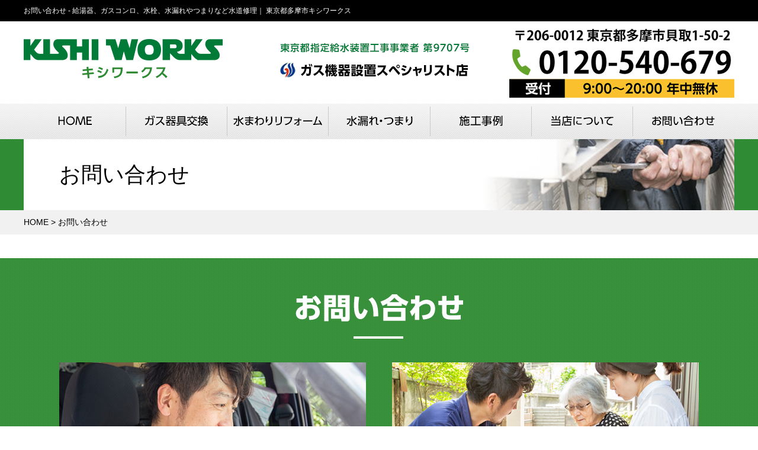

--- FILE ---
content_type: text/css
request_url: http://kishi-works.com/wp-content/themes/kishiworks/tpl/css/reset.css
body_size: 1409
content:
@charset "UTF-8";

@font-face {
  font-family: "Yu Gothic";
  src: local("Yu Gothic Medium");
  font-weight: 100;
}
@font-face {
  font-family: "Yu Gothic";
  src: local("Yu Gothic Medium");
  font-weight: 200;
}
@font-face {
  font-family: "Yu Gothic";
  src: local("Yu Gothic Medium");
  font-weight: 300;
}
@font-face {
  font-family: "Yu Gothic";
  src: local("Yu Gothic Medium");
  font-weight: 400;
}
@font-face {
  font-family: "Yu Gothic";
  src: local("Yu Gothic Bold");
  font-weight: bold;
}
@font-face {
  font-family: "Helvetica Neue";
  src: local("Helvetica Neue Regular");
  font-weight: 100;
}
@font-face {
  font-family: "Helvetica Neue";
  src: local("Helvetica Neue Regular");
  font-weight: 200;
}

body {
  font-family: -apple-system, BlinkMacSystemFont, "Helvetica Neue", "Yu Gothic", YuGothic, Verdana, Meiryo, "M+ 1p", sans-serif;
}

/* IE10以上 */
@media all and (-ms-high-contrast: none) {
  body {
    font-family: Verdana, Meiryo, sans-serif;
  }
}

* {
    margin: 0;
    padding: 0;
}

body{
font-size:14px;
line-height:1.5;
}

img {border: 0px; vertical-align:bottom;}
li{list-style:none;}

div,p,ol,ul,li,dl,dt,dd,h1,h2,h3,h4,h5,h6,img{
	margin:0;
	padding:0;
}

ol,ul,li{list-style:none;}

article,aside,canvas,details,figcaption,figure,
footer,header,hgroup,menu,nav,section,summary{
display:block;
margin:0;
padding:0;
}

/* 文字揃え */
.right {text-align:right;}
.left {text-align:left;}
.center {text-align:center;}

/* フロート */
.f_r {float:right;}
.f_l {float:left;}

.clear_b {clear:both;}
.clear_r {clear:right;}
.clear_l {clear:left;}

/* リンク */
a img {border:0;}
a {text-decoration:none;color:#000;}

/* スクロールの有無によるレイアウトずれ防止 */
html {
 overflow-y:scroll;  
}

/* マージン指定 */
.m_0 { margin:0 !important; }
.m_5 { margin:5px !important; }
.m_10 { margin:10px !important; }
.m_15 { margin:15px !important; }
.m_20 { margin:20px !important; }
.m_25 { margin:25px !important; }
.m_30 { margin:30px !important; }
.mt_0 { margin-top: 0 !important; }
.mt_5 { margin-top: 5px !important; }
.mt_10 { margin-top: 10px !important; }
.mt_15 { margin-top: 15px !important; }
.mt_20 { margin-top: 20px !important; }
.mt_25 { margin-top: 25px !important; }
.mt_30 { margin-top: 30px !important; }
.mr_0 { margin-right: 0 !important; }
.mr_5 { margin-right: 5px !important; }
.mr_10 { margin-right: 10px !important; }
.mr_15 { margin-right: 15px !important; }
.mr_20 { margin-right: 20px !important; }
.mr_25 { margin-right: 25px !important; }
.mr_30 { margin-right: 30px !important; }
.mb_0 { margin-bottom: 0 !important; }
.mb_5 { margin-bottom: 5px !important; }
.mb_10 { margin-bottom: 10px !important; }
.mb_15 { margin-bottom: 15px !important; }
.mb_20 { margin-bottom: 20px !important; }
.mb_25 { margin-bottom: 25px !important; }
.mb_30 { margin-bottom: 30px !important; }
.ml_0 { margin-left: 0 !important; }
.ml_5 { margin-left: 5px !important; }
.ml_10 { margin-left: 10px !important; }
.ml_15 { margin-left: 15px !important; }
.ml_20 { margin-left: 20px !important; }
.ml_25 { margin-left: 25px !important; }
.ml_30 { margin-left: 30px !important; }

/* パディング指定 */
.p_0 { margin:0 !important; }
.p_5 { margin:5px !important; }
.p_10 { margin:10px !important; }
.p_15 { margin:15px !important; }
.p_20 { margin:20px !important; }
.p_25 { margin:25px !important; }
.p_30 { padding:30px !important; }
.pt_0 { padding-top: 0 !important; }
.pt_5 { padding-top: 5px !important; }
.pt_10 { padding-top: 10px !important; }
.pt_15 { padding-top: 15px !important; }
.pt_20 { padding-top: 20px !important; }
.pt_25 { padding-top: 25px !important; }
.pt_30 { padding-top: 30px !important; }
.pr_0 { padding-right: 0 !important; }
.pr_5 { padding-right: 5px !important; }
.pr_10 { padding-right: 10px !important; }
.pr_15 { padding-right: 15px !important; }
.pr_20 { padding-right: 20px !important; }
.pr_25 { padding-right: 25px !important; }
.pr_30 { padding-right: 30px !important; }
.pb_0 { padding-bottom: 0 !important; }
.pb_5 { padding-bottom: 5px !important; }
.pb_10 { padding-bottom: 10px !important; }
.pb_15 { padding-bottom: 15px !important; }
.pb_20 { padding-bottom: 20px !important; }
.pb_25 { padding-bottom: 25px !important; }
.pb_30 { padding-bottom: 30px !important; }
.pl_0 { padding-left: 0 !important; }
.pl_5 { padding-left: 5px; }
.pl_10 { padding-left: 10px !important; }
.pl_15 { padding-left: 15px !important; }
.pl_20 { padding-left: 20px !important; }
.pl_25 { padding-left: 25px !important; }
.pl_30 { padding-left: 30px !important; }


/* clearfix */
.clearfix:after {
	content: ".";
	display: block;
	clear: both;
	height: 0;
	line-height:0;
	font-size: 0;
	visibility: hidden;
}

.clearfix {
	display: inline-block;
	zoom: 1;
}
.clearfix {
	display: block;
}

--- FILE ---
content_type: text/css
request_url: http://kishi-works.com/wp-content/themes/kishiworks/tpl/css/content.css
body_size: 9023
content:
@charset "UTF-8";
/*------------------------------
共通
------------------------------*/
#wrapper{

}

.inner{
width:1200px;
margin:0 auto;
}

a{
	transition: all 300ms 0s ease;
}
a:hover img{
	transition: all 300ms 0s ease;
	opacity:.7;
}
a:hover img.rollover{
	opacity:1;
}

/*------------------------------
ヘッダー
------------------------------*/

header{
position:relative;
top:0;
left:0;
z-index:10000;
width:100%;
}

header img{
	max-width:100%;
	width:auto;
	height:auto;
}

header .header-top{
	background-color:#000;
}
header .header-top h1{
color:#fff;
font-size:12px;
line-height:36px;
font-weight:normal;
	float:left;
}
header .header-bottom{
}
header .header-bottom .inner{
position:relative;
	padding:10px 0;
}
header .header-bottom .header-logo{
float:left;
width:auto;
text-align:left;
padding:20px 0;
	margin:0 90px 0 0;
}
header .header-bottom .header-logo img{
	width:auto;
	height:auto;
}
header .header-bottom .header-meta{
	float:left;
padding:20px 0;
}
header .header-bottom .header-contact{
	float:right;
}

.sp-header-menu
{
display:none;
}

/*------------------------------
グローバルナビ
------------------------------*/

nav{
	height:60px;
	background:url(../img/gnavi-bg.png) repeat-x;
}
nav ul{
	font-size:0;
	text-align:center;
}
nav ul li{
	display:inline-block;
	width:171.24px;
}
nav ul li a{
	display:block;
	padding:5px 0 5px;
	
}
nav ul li a:hover{
	padding:5px 0 0;
	border-bottom:solid #64a42b 5px;
}
nav ul li a span{
	display:block;
	border-left:solid #c9c9c9 1px;
	height:50px;
	background-position:center;
	background-repeat:no-repeat;
	transition: all 300ms 0s ease;
}
nav ul li a:hover span{
}
nav ul li.gnavi01 a span{
	border-left:none;
	background-image:url(../img/gnavi01.png);
}
nav ul li.gnavi02 a span{
	background-image:url(../img/gnavi02.png);
}
nav ul li.gnavi03 a span{
	background-image:url(../img/gnavi03.png);
}
nav ul li.gnavi04 a span{
	background-image:url(../img/gnavi04.png);
}
nav ul li.gnavi05 a span{
	background-image:url(../img/gnavi05.png);
}
nav ul li.gnavi06 a span{
	background-image:url(../img/gnavi06.png);
}
nav ul li.gnavi07 a span{
	background-image:url(../img/gnavi07.png);
}


nav ul li.pulldown{
position:relative;
}
nav ul li.pulldown ul{
	width:100%;
display:none;
position:absolute;
top:60px;
left:0;
	z-index:20000;
	background-color:#fff;
}
nav ul li.pulldown ul li{
	display:block;
	border-bottom:solid #e6e6e6 1px;
	padding:0;
}
nav ul li.pulldown ul li:last-child{
	border-bottom:none;
}
nav ul li.pulldown ul li a{
display:block;
padding:10px;
	text-align:center;
	font-size:14px;
	border:none;
	color:#64a42b;
}
nav ul li.pulldown ul li a:hover{
	background-color:#64a42b;
	color:#fff;
}
nav ul li.pulldown ul li a span{
	background:none;
	height:auto;
	color:#64a42b;
	border-left:none;
}
nav ul li.pulldown ul li a:hover span{
	color:#fff;
}
nav.fixed{
	position:fixed;
	top:0;
	left:0;
	z-index:10000;
	width:100%;
}

/*------------------------------
フッター
------------------------------*/

#pagetop{
position:fixed;
right:0;
bottom:0;
display:none;
}
#pagetop a:hover{
opacity:.8;
}
#pagetop img{
	max-width:100%;
	width:auto;
	height:auto;
}

footer{
	background-color:#2f8c34;
}

footer img{
	max-width:100%;
	width:auto;
	height:auto;
}

footer .footer-top{
padding:60px 0;
}

footer .footer-logo{
	float:left;
	background-color:#fff;
	padding:30px 42px;
	border-radius:8px;
	text-align:center;
}
footer .footer-logo p{
	font-size:18px;
	margin:0 0 10px;
}
footer .footer-logo .logo{
	margin:0 0 20px;
}
footer .footer-logo .logo img{
	width:90%;
}
footer .footer-logo p.address{
	font-size:16px;
	margin:0 0 20px;
}
footer .footer-logo .tel{
	margin:0 0 20px;
}
footer .footer-logo p.fax{
	font-size:16px;
	margin:0;
}

footer .footer-info{
	color:#fff;
	float:right;
	width:680px;
}
footer .footer-info .menu{
	font-size:0;
	padding:40px 0 0;
}
footer .footer-info .menu ul{
	display:inline-block;
	vertical-align:top;
	width:33%;
}
footer .footer-info .menu ul li{
	padding:0 0 0 16px;
	background:url(../img/arrow-white.png) no-repeat 0;
	margin:0 0 20px;
	font-size:18px;
}
footer .footer-info .menu ul li a{
	color:#fff;
}
footer .footer-info .menu ul li a:hover{
	text-decoration:underline;
}

footer .footer-bottom{
	padding:0 0 60px;
}
footer .footer-bottom .menu{
	padding:10px 0;
	border-top:solid #5aa15d 1px;
	border-bottom:solid #5aa15d 1px;
}
footer .footer-bottom .menu dl{
	font-size:0;
	color:#fff;
}
footer .footer-bottom .menu dl dt{
	display:inline-block;
	width:16%;
	text-align:center;
	border-right:solid #5aa15d 1px;
	padding:20px 0;
	font-size:24px;
	font-weight:bold;
	vertical-align:middle;
}
footer .footer-bottom .menu dl dd{
	display:inline-block;
	width:78%;
	text-align:left;
	line-height:1.5;
	font-size:16px;
	padding:0 0 0 5%;
	vertical-align:middle;
}

footer .copyright{
font-weight:normal;
	text-align:center;
	background-color:#000;
	color:#fff;
	padding:15px 0;
}

/*------------------------------
メインビジュアル
------------------------------*/
#main-visual
{
  background:url(../img/mainvisual-bg.jpg) no-repeat;
	background-size:cover;
	position:relative;
}
#main-visual ul{
	font-size:0;
	padding:20px 0;
}
#main-visual ul li{
	width:25%;
	display:inline-block;
	vertical-align:top;
}
#main-visual ul li img{
	max-width:100%;
	width:auto;
	height:auto;
}

#main-visual-under
{
  background:url(../img/mainvisual-under-bg.png) repeat-x;
	position:relative;
	height:80px;
	text-align:center;
}
#main-visual-under p{
	padding:20px 0 0;
}
#main-visual-under img{
	max-width:100%;
	width:auto;
	height:auto;
}
/*
.container {width: 100%; height: 480px; overflow-x: hidden;}
.slide_all {width: 1200px; margin: 0 auto; height: 480px; position: relative;}
.slide_wrap {width: 3600px; position: absolute; left: 50%; margin-left: -1800px;}
#main-visual ul.slider {width: 100%;}
#main-visual ul.slider li {width: 1200px;}
#main-visual ul.slider li img {width: 100%; height:auto; vertical-align: bottom;}

.bx-controls-direction {width:1200px;margin:0 auto;text-align: center;height: 44px;position:relative;}

.bx-controls-direction a{text-indent:100%;white-space:nowrap;overflow:hidden;display:block;background-image:url(../imgs/slide-navi.png);background-position:0 0;background-repeat:no-repeat;width:44px;height:44px;position:absolute;top:0;z-index:1000;}
.bx-controls-direction a.bx-prev{background-position:0 0;left:-22px;}
.bx-controls-direction a.bx-next{background-position:-44px 0; right:-22px;}
.bx-controls {position: absolute;top: 50%;z-index: 100;width: 100%; margin-top:-22px;}


#main-visual ul li{transition:all 1s;opacity:.8;}
#main-visual ul li.active{ opacity:1;}
*/

/*------------------------------
コンテンツ
------------------------------*/

body.home #content{
padding:40px 0 0;
}
#content{
position:relative;
	padding:0 0 40px;
}

.btn{
	text-align:center;
}
.btn a{
	display:inline-block;
	background-color:#ff9100;
	color:#fff;
	padding:15px 20px;
	border-radius:6px;
	box-shadow:0 0 10px rgba(0,0,0,0.2);
	font-size:24px;
}
.btn a:hover{
	background-color:#60cd00;
	box-shadow:0 0 5px rgba(0,0,0,0.2);
}
.btn a span{
	background:url(../img/btn-arrow.png) no-repeat 0;
	display:block;
	padding:0 60px;
}

/*------------------------------
下層ヘッダー 
------------------------------*/
#page-header{
	background:#2f8c34;
	background-size:cover;
	height:120px;
}
#page-header .inner{
	background:#fff url(../img/page-header-bg.png) no-repeat right center;
}
#page-header h2{
color:#000;
font-size:36px;
font-weight:normal;
text-align:left;
	line-height:120px;
	padding:0 60px;
}
#page-header h2 span{
}
#page-header h2 small{
	margin:0 0 0 1em;
}

.breadcrumbs{
margin:0 0 40px;
	padding:10px 0;
	background-color:#f1f1f1;
}
.breadcrumbs ul{
	
}
.breadcrumbs ul li{
	display:inline-block;
	margin:0 .6em 0 0;
}


/*------------------------------
Index 
------------------------------*/

#index-content01{
	background:url(../img/index-content01-bg.png) repeat-x center;
	background-size:cover;
	height:290px;
	padding:30px 0;
	margin:0 0 40px;
}
#index-content01 .box{
	background:url(../img/trans-white.png);
	border-radius:10px;
	box-shadow:0 0 10px rgba(0,0,0,0.2);
	padding:20px;
}
#index-content01 h2{
	display:inline-block;
	vertical-align:middle;
	background:url(../img/trans-green.png);
	border-radius:10px;
	padding:20px;
}
#index-content01 ul{
	display:inline-block;
	vertical-align:middle;
	margin:0 0 0 20px;
}
#index-content01 ul li{
	margin:0 0 30px;
}
#index-content01 ul li:last-child{
	margin:0;
}
#index-content01 img{
	max-width:100%;
	width:auto;
	height:auto;
}

#index-content02{
	background:url(../img/dot-green.gif);
	padding:60px 0;
}
#index-content02 .title{
	text-align:center;
	margin:0 0 40px;
}
#index-content02 p{
	color:#fff;
	text-align:center;
	font-size:24px;
	line-height:2.2;
	margin:0 0 40px;
}
#index-content02 .body{
	margin:0 0 20px;
}
#index-content02 .body .title{
	background-color:#000;
	color:#fff;
	padding:10px 15px;
	margin:0;
	font-size:0;
	text-align:left;
}
#index-content02 .body .title h3{
	font-size:18px;
	display:inline-block;
	vertical-align:middle;
}
#index-content02 .body .title h3 a{
	color:#fff;
}
#index-content02 .body .title .icon{
	display:inline-block;
	margin:0 5% 0 0;
	vertical-align:middle;
	width:20%;
}
#index-content02 .body .title .icon + h3{
	width:75%;
}
#index-content02 .body ul{
	font-size:0;
	margin:0 20px;
}
#index-content02 .body ul li{
	display:inline-block;
	vertical-align:top;
	background-color:#fff;
	width:560px;
	margin:0 30px 30px 0;
}
#index-content02 .body ul li:nth-child(even){
	margin:0 0 30px;
}
#index-content02 .body ul li figure{
	/*
	float:left;
	width:240px;*/
	padding:10px 10px 0;
}
#index-content02 .body ul li figure .image{
	overflow: hidden;
  position: relative;
	width:100%;
	height:300px;
	text-align:center;
}
#index-content02 .body ul li figure .image img{
	position: absolute;
  width: auto;
  height: 100%;
	max-width:100%;
  left: 50%;
  top: 50%;
  -webkit-transform: translate3d(-50%, -50%, 0);
          transform: translate3d(-50%, -50%, 0);
}
#index-content02 .body ul li figure .image2{
	overflow: hidden;
  position: relative;
	width:100%;
	height:300px;
	margin:0 auto;
	text-align:center;
}
#index-content02 .body ul li figure .image2 img{
	position: absolute;
  width: auto;
  height: 100%;
	max-width:100%;
  left: 50%;
  top: 50%;
  -webkit-transform: translate3d(-50%, -50%, 0);
          transform: translate3d(-50%, -50%, 0);
}
#index-content02 .body ul li .text{
	/*
	float:right;
	width:280px;
	*/
	padding:10px;
}
#index-content02 .body ul li .text table{
	width:100%;
	margin:0;
	border-collapse:separate;
	border-spacing:2px;
	background-color:#fff;
}
#index-content02 .body ul li .text table tr{
}
#index-content02 .body ul li .text table th{
	font-size:16px;
	padding:4px;
	color:#fff;
	background-color:#1b792f;
	text-align:center;
	vertical-align:middle;
}
#index-content02 .body ul li .text table td{
	font-size:14px;
	text-align:center;
	vertical-align:middle;
	padding:4px;
	background-color:#EDEDED;
}
#index-content02 .body ul li .text table td span.special{
	color:#ff3900;
	font-size:16px;
}
#index-content02 .body ul li .text table td span.special i{
	
}
#index-content02 .body ul li .text table td span.special strong{
	font-size:18px;
}
#index-content02 .body ul li .text .memo{
	background-color:#EDEDED;
	text-align:center;
	font-size:16px;
	/*height:8em;
  display: table;
	width:100%;*/
	padding:10px;
	border:solid #fff 2px;
	margin:0;
	color:#000;
}
#index-content02 .body ul li .text .memo p{
	line-height:1.6;
	margin:0;
	font-size:16px;
  /*display: table-cell;
  vertical-align: middle;*/
	color:#000;
}
#index-content02 .menu{
	margin:0 15px;
}
#index-content02 .menu ul{
	font-size:0;
}
#index-content02 .menu ul li{
	display:inline-block;
	margin:0 28px 0 0;
}
#index-content02 .menu ul li:last-child{
	display:inline-block;
	margin:0;
}
#index-content02 img{
	max-width:100%;
	width:auto;
	height:auto;
}

#index-content03{
	padding:60px 0;
	text-align:center;
}
#index-content03 .head{
	margin:0 0 40px;
}
#index-content03 .body{
}
#index-content03 .image{
	padding:20px 0 0;
}
#index-content03 ul{
	font-size:0;
	margin:0 20px 60px;
	text-align:center;
}
#index-content03 ul li{
	display:inline-block;
	width:32%;
	margin:0 2% 0 0;
	vertical-align:top;
}
#index-content03 ul li:last-child{
	margin:0;
}
#index-content03 ul li figure{
}
#index-content03 ul li figure img{
	
}
#index-content03 ul li figure figcaption{
	padding:30px 10px 0;
	font-size:16px;
	line-height:1.6;
	text-align:left;
}
#index-content03 ul li:first-child figure figcaption{
	text-align:center;
}
#index-content03 img{
	max-width:100%;
	width:auto;
	height:auto;
}

#index-content04{
	padding:60px 0;
}
#index-content04.page{
	padding:20px 0 60px;
}
#index-content04 p.maintext{
	text-align:center;
	padding:10px 0;
	margin:0 0 40px;
	font-size:18px;
}
#index-content04 .head{
	margin:0 0 40px;
	text-align:center;
}
#index-content04 .body{
}
#index-content04 .body ul{
	font-size:0;
	margin:0 0 30px;
}
#index-content04 .body ul li{
	display:inline-block;
	width:33.33%;
	margin:0;
	vertical-align:top;
}
#index-content04 .body ul li:nth-child(3n){
	margin:0;
}
#index-content04 .body ul li figure{
  position: relative;
	width:100%;
	height:300px;
}
#index-content04 .body ul li figure .image{
	overflow: hidden;
  position: relative;
	width:100%;
	height:300px;
	text-align:center;
}
#index-content04 .body ul li figure .image img,#index-content05 .body ul li figure .image iframe{
	position: absolute;
  width: auto;
  height: auto;
  min-width: 100%;
  min-height: 100%;
  left: 50%;
  top: 50%;
  -webkit-transform: translate3d(-50%, -50%, 0);
          transform: translate3d(-50%, -50%, 0);
}
#index-content04 .body ul li figcaption{
	color:#fff;
	position:absolute;
	bottom:0;
	left:0;
	width:100%;
	background:url(../img/trans-green2.png);
	z-index:2;
}
#index-content04 .body ul li figcaption p{
	padding:15px;
	text-align:center;
	font-size:16px;
	line-height:1.6;
}
#index-content04 img{
	max-width:100%;
	width:auto;
	height:auto;
}

#index-content05{
	padding:80px 0;
	background-color:#d6edbc;
}
#index-content05 .head{
	text-align:center;
	margin:0 0 60px;
}
#index-content05 .head2{
	margin:0 0 60px;
	text-align:center;
}
#index-content05 .body{
	padding:0 60px;
}
#index-content05 .body figure{
	float:right;
}
#index-content05 .body .text{
	float:left;
	width:560px;
}
#index-content05 .body .text p{
	font-size:18px;
	line-height:1.8;
	margin:0 0 20px;
}
#index-content05 .body .text p.sign{
	text-align:right;
	font-weight:bold;
}
#index-content05 img{
	max-width:100%;
	width:auto;
	height:auto;
}

#index-news{
	padding:80px 0;
}
#index-news .head{
	text-align:center;
	margin:0 0 60px;
}
#index-news .body{
	
}
#index-news .body ul{
	font-size:0;
}
#index-news .body ul li{
	display:inline-block;
	width:48%;
	margin:0 4% 40px 0;
	vertical-align:top;
}
#index-news .body ul li:nth-child(even){
	margin:0 0 40px;
}
#index-news .body ul li figure{
}

#index-news .body ul li figure figcaption{
	display:inline-block;
	vertical-align:middle;
	width:65%;
}
#index-news .body ul li figure figcaption p{
	font-size:16px;
	line-height:1.6;
	padding:10px 0 10px 20px;
}
#index-news .body ul li figure .image{
	overflow: hidden;
  position: relative;
	width:35%;
	height:200px;
	text-align:center;
	display:inline-block;
	vertical-align:middle;
}
#index-news .body ul li figure .image img{
	position: absolute;
  width: auto;
  height: auto;
  max-width: 100%;
  max-height: 100%;
  left: 50%;
  top: 50%;
  -webkit-transform: translate3d(-50%, -50%, 0);
          transform: translate3d(-50%, -50%, 0);
}
#index-news img{
	max-width:100%;
	width:auto;
	height:auto;
}

#contact-banner{
	position:relative;
	margin:0 0 60px;
}
#contact-banner .head{
	position:absolute;
	top:-25px;
	left:0;
	width:100%;
	text-align:center;
	z-index:2;
}
#contact-banner .head img{
	
}
#contact-banner .body{
	border:solid #2f8c34 5px;
	background-color:#2f8c34;
	position:relative;
}
#contact-banner .body figure{
	float:left;
}
#contact-banner .body .tel{
	float:right;
	padding:46px 25px 0 0;
}
#contact-banner img{
	max-width:100%;
	width:auto;
	height:auto;
}

#index-maker{
	padding:0 0 120px;
}
#index-maker .box{
	border:solid #e5e5e5 1px;
}
#index-maker .box .head{
	text-align:center;
	padding:40px 0;
}
#index-maker .box .body{
	text-align:center;
	margin:0 0 40px;
}
#index-maker .box .note{
	background-color:#000;
	color:#fff;
	text-align:center;
	padding:15px 0;
	font-size:24px;
	font-weight:bold;
}
#index-maker img{
	max-width:100%;
	width:auto;
	height:auto;
}

/*------------------------------
ページ
------------------------------*/

.page-content{
	margin:0 0 60px;
}
.page-content p{
	font-size:16px;
	line-height:1.6;
}
.page-content img{
	max-width:100%;
	width:auto;
	height:auto;
}

/*------------------------------
サービス
------------------------------*/
#service01-top{
	padding:0 0 60px;
}
#service01-top h2{
	margin:0 0 40px;
	text-align:center;
}
#service01-top p{
	text-align:center;
	font-size:24px;
	margin:0 0 40px;
}
#service01-top p strong{
	color:#ff3d00;
	font-size:150%;
}
#service01-top figure{
	
}
#service01-top ul{
	margin:0;
	border:solid #f1f1f1 5px;
	border-radius:10px;
	padding:40px 40px 60px;
	font-size:0;
	text-align:center;
	background:url(../img/icon-plus.png) no-repeat center;
}
#service01-top ul li{
	display:inline-block;
	width:48%;
	margin:0 4% 0 0;
	vertical-align:top;
	font-size:16px;
}
#service01-top ul li:last-child{
	margin:0;
}
#service01-top img{
	max-width:100%;
	width:auto;
	height:auto;
}

#service01-content01 .box{
	margin:0 0 40px;
	border:solid #f1f1f1 3px;
	border-radius:10px;
	overflow:hidden;
	padding:0 0 40px;
}
#service01-content01 h2{
	font-size:36px;
	margin:0 0 20px;
	text-align:center;
	padding:10px 0;
	background:url(../img/dot-green.gif);
	color:#fff;
}
#service01-content01 figure{
	text-align:center;
	padding:30px 20px;
	margin:0 0 30px;
}
#service01-content01 figure img{
	display:inline-block;
	vertical-align:middle;
		
}
#service01-content01 figure figcaption{
	display:inline-block;
	vertical-align:middle;
	font-size:24px;
	margin:0 10px 0 0;
}
#service01-content01 figure figcaption strong{
	color:#ff3d00;
	font-size:150%;
}
#service01-content01 .banner{
	text-align:center;
}
#service01-content01 .banner2{
	text-align:center;
	padding:20px 40px;
}
#service01-content01 img{
	max-width:100%;
	width:auto;
	height:auto;
}

#service-content{
	margin:0 0 60px;
}
#service-content .menu{
	margin:0 0 40px;
	text-align:center;
	padding:30px;
	background:#ecffed;
}
#service-content .menu ul{
	font-size:0;
}
#service-content .menu ul li{
	display:inline-block;
	vertical-align:top;
	width:22%;
	margin:0 4% 0 0;
}
#service-content .menu ul li:last-child{
	margin:0;
}
#service-content .menu ul li a{
	display:block;
	padding:10px;
	border-radius:5px;
  background-color: #ff9100;
	color:#fff;
	font-size:18px;
}
#service-content .menu ul li a span{
	display:block;
	background:url(../img/arrow-white.png) no-repeat 0;
}
#service-content .menu ul li a:hover{
	background-color: #60cd00;
}
#service-content .body{
	
}
#service-content .body ul{
	font-size:0;
}
#service-content .body ul li{
	display:inline-block;
	vertical-align:top;
	width:48%;
	margin:0 4% 40px 0;
}
#service-content .body ul li:nth-child(even){
	margin:0 0 40px;
}
#service-content .body ul li .title{
	background-color:#000;
	color:#fff;
	padding:10px 15px;
	margin:0 0 20px;
	font-size:0;
}
#service-content .body ul li .title h3{
	font-size:18px;
	display:inline-block;
	vertical-align:middle;
}
#service-content .body ul li .title .icon{
	display:inline-block;
	margin:0 5% 0 0;
	vertical-align:middle;
	width:20%;
}
#service-content .body ul li .title .icon + h3{
	width:75%;
}
#service-content .body ul li .title h3 br{
	display:none;
}
#service-content .body ul li .title h3 a{
	color:#fff;
}
#service-content .body ul li figure{
	/*
	float:left;
	width:240px;
	*/
	margin:0 0 10px;
}
#service-content .body ul li figure .image{
	overflow: hidden;
  position: relative;
	height:300px;
	text-align:center;
}
#service-content .body ul li figure .image img{
/* 	position: absolute;
	max-width:100%; */
	width:auto;
  height: 100%;
/*   left: 50%;
  top: 50%;
  -webkit-transform: translate3d(-50%, -50%, 0);
          transform: translate3d(-50%, -50%, 0); */
}

@media only screen and (max-width: 480px){
	#service-content .body ul li figure .image img{
/* 	position: absolute;
	max-width:100%; */
	width:100%;
/*   left: 50%;
  top: 50%;
  -webkit-transform: translate3d(-50%, -50%, 0);
          transform: translate3d(-50%, -50%, 0); */
}
}
#service-content .body ul li figure .image2{
	overflow: hidden;
  position: relative;
	height:300px;
	text-align:center;
	width:100%;
	margin:0 auto;
}
#service-content .body ul li figure .image2 img{
	position: absolute;
	max-width:100%;
	width:auto;
  height: 100%;
  left: 50%;
  top: 50%;
  -webkit-transform: translate3d(-50%, -50%, 0);
          transform: translate3d(-50%, -50%, 0);
}
#service-content .body ul li .text{
	/*
	float:right;
	width:300px;
	*/
}
#service-content .body ul li .text table{
	width:100%;
	border-collapse:separate;
	border-spacing:2px;
	background-color:#fff;
}
#service-content .body ul li .text table tr{
}
#service-content .body ul li .text table th{
	font-size:14px;
	padding:5px;
	color:#fff;
	background-color:#1b792f;
	text-align:center;
	vertical-align:middle;
}
#service-content .body ul li .text table td{
	font-size:14px;
	text-align:center;
	vertical-align:middle;
	padding:4px;
	background-color:#ededed;
}
#service-content .body ul li .text table td span.special{
	color:#ff3900;
	font-size:16px;
}
#service-content .body ul li .text table td span.special i{
	
}
#service-content .body ul li .text table td span.special strong{
	font-size:20px;
}
#service-content .body ul li .text .memo{
	background-color:#ededed;
	padding:10px;
	text-align:center;
	font-size:16px;
	border:solid #fff 2px;
}
#service-content .body ul li .text .memo p{
	line-height:1.6;
	margin:0;
	padding:0;
	font-size:16px;
	color:#000;
}
#service-content .body ul li .btn{
	padding:20px 0 0;
	clear:both;
}
#service-content .body ul li .btn a{
	font-size:16px;
}
#service-content .option{
	padding:10px 0;
	text-align:left;
}
#service-content .option span{
	display:inline-block;
	padding:5px 12px;
	background-color:#ffd84f;
	margin:0 5px 5px 0;
	border-radius:3px;
	color:#000;
	font-size:16px;
}
#service-content img{
	max-width:100%;
	width:auto;
	height:auto;
}

#service-banner{
	margin:0 0 60px;
	font-size:0;
}
#service-banner article{
	width:48%;
	margin:0 4% 40px 0;
	display:inline-block;
	vertical-align:top;
}
#service-banner article:nth-child(even){
	margin:0 0 40px;
}
#service-banner article .title{
	border-bottom:solid #f1f1f1 1px;
	padding:0 0 5px;
	margin:0 0 20px;
}
#service-banner article .title h3{
	font-size:24px;
	padding:0 0 0 15px;
	border-left:solid #2f8c34 5px;
}
#service-banner article .body{
	
}
#service-banner article .body figure{
	display:inline-block;
	vertical-align:middle;
	width:40%;
	margin:0 5% 0 0;
}
#service-banner article .body .text{
	display:inline-block;
	vertical-align:middle;
	width:55%;
}
#service-banner article .body .text p{
	font-size:14px;
	line-height:1.6;
}
#service-banner article .body .text .btn{
	padding:20px 0 0;
}
#service-banner article .body .text .btn a{
	font-size:16px;
	padding:10px;
}
#service-banner article .body .text .btn a span{
	background-size:6px;
}
#service-banner article .body .question{
	padding:12px 0 12px 60px;
	background:url(../img/icon-question.png) no-repeat 0;
	margin:0 0 20px;
}
#service-banner article .body .question p{
	line-height:1.6;
	font-size:16px;
}
#service-banner img{
	max-width:100%;
	width:auto;
	height:auto;
}

#service03-content01 .box{
	margin:0 0 40px;
	border:solid #f1f1f1 3px;
	border-radius:10px;
	overflow:hidden;
	padding:40px 0;
	text-align:center;
}
#service03-content01 .box figure{
	margin:0 0 20px
}
#service03-content01 .box figure img{
	margin:0 10px;
}
#service03-content01 img{
	max-width:100%;
	width:auto;
	height:auto;
}
#service03-content02{
	background:url(../img/dot-green.gif);
	padding:60px 0;
color:#fff
}
#service03-content02 .head{
	text-align:center;
	margin:0 0 40px;
}
#service03-content02 .body{
	
}
#service03-content02 .body ol{
	font-size:0;
}
#service03-content02 .body ol li{
	display:inline-block;
	width:30%;
	margin:0 5% 0 0;
	vertical-align:top;
}
#service03-content02 .body ol li:last-child{
	margin:0;
}
#service03-content02 .body figure{
	margin:0 ;
}
#service03-content02 .body h4{
	font-size:24px;
	margin:0 0 20px;
	background-color:#fff;
}
#service03-content02 .body h4 span{
	font-size:120%;
	margin:0 20px 0 0;
	display:inline-block;
	padding:3px 10px;
	background-color:#000;
}
#service03-content02 .body h4 strong{
	color:#000;
}
#service03-content02 .body p{
	font-size:16px;
	line-height:1.6;
}
#service03-content02 img{
	max-width:100%;
	width:auto;
	height:auto;
}

#service03-content03{
	padding:60px 0;
	font-size:0;
}
#service03-content03 .head{
	text-align:center;
	margin:0 0 40px;
}
#service03-content03 .table{
	width:48%;
	display:inline-block;
	vertical-align:top;
	margin:0 4% 0 0;
}
#service03-content03 .table:last-child{
	margin:0;
}
#service03-content03 table{
	width:100%;
	border-collapse:separate;
	border-spacing:1px;
	background-color:#f1f1f1;
	font-size:16px;
}
#service03-content03 table tr{
	
}
#service03-content03 table th{
	text-align:left;
	padding:10px 15px;
	vertical-align:middle;
	border-bottom:solid #ddd 1px;
}
#service03-content03 table td{
	text-align:right;
	padding:10px;
	vertical-align:middle;
	border-bottom:solid #ddd 1px;
}
#service03-content03 .price{
}
#service03-content03 .price h4{
	background-color:#000;
	text-align:center;
	font-size:20px;
	color:#fff;
	padding:5px 0;
}
#service03-content03 img{
	max-width:100%;
	width:auto;
	height:auto;
}

#service03-content04{
	margin:0 0 60px;
}
#service03-content04 .box{
	margin:0 0 40px;
}
#service03-content04 .box .head{
	margin:0 0 40px;
	background:url(../img/service03-title04-bg.png) no-repeat right center;
	border:solid #333 1px;
}
#service03-content04 .box .head h3{
	font-size:24px;
}
#service03-content04 .box .head h3 span{
	background-color:#000;
	color:#fff;
	padding:5px 20px;
	display:inline-block;
	margin:0 20px 0 0;
	font-family:serif;
	font-weight:normal;
	font-style:italic;
}
#service03-content04 .box .body{
	font-size:0;
}
#service03-content04 .box .body figure{
	display:inline-block;
	margin:0 5% 0 0;
	vertical-align:middle;
	width:30%;
}
#service03-content04 .box .body p{
	display:inline-block;
	vertical-align:middle;
	width:65%;
	font-size:16px;
	line-height:1.6;
}
#service03-content04 img{
	max-width:100%;
	width:auto;
	height:auto;
}

#about-content01{
	text-align:center;
	margin:0 0 60px;
}
#about-content01 figure{
	display:inline-block;
	vertical-align:middle;
	margin:0 60px 0 0;
}
#about-content01 figure img{
		
}
#about-content01 .text{
	display:inline-block;
	vertical-align:middle;
	text-align:left;
}
#about-content01 .text h3{
	font-size:30px;
	margin:0 0 20px;
	border-bottom:solid #1b792f 1px;
	font-family:serif;
}
#about-content01 .text ul li{
	font-size:18px;
	line-height:1.8;
	padding:0 0 0 16px;
	background:url(../img/arrow.png) no-repeat 0;
}
#about-content01 img{
	max-width:100%;
	width:auto;
	height:auto;
}
#about-content02{
	background:url(../img/dot-green.gif);
	padding:60px 0;
color:#fff
}
#about-content02 .head{
	text-align:center;
	margin:0 0 40px;
}
#about-content02 .body{
	
}
#about-content02 .body ol{
	font-size:0;
}
#about-content02 .body ol li{
	display:inline-block;
	width:30%;
	margin:0 5% 0 0;
	vertical-align:top;
}
#about-content02 .body ol li:last-child{
	margin:0;
}
#about-content02 .body figure{
	margin:0 ;
}
#about-content02 .body h4{
	font-size:24px;
	margin:0 0 20px;
	background-color:#fff;
}
#about-content02 .body h4 span{
	font-size:120%;
	margin:0 20px 0 0;
	display:inline-block;
	padding:3px 10px;
	background-color:#000;
}
#about-content02 .body h4 strong{
	color:#000;
}
#about-content02 .body p{
	font-size:16px;
	line-height:1.6;
}
#about-content02 .body p strong{
	display:block;
	padding:5px 10px;
	background-color:#000;
}
#about-content02 .body p strong small{
	margin:0 0 0 1em;
	font-size:12px;
}
#about-content02 img{
	max-width:100%;
	width:auto;
	height:auto;
}

#about-content03{
	padding:60px 0;
	margin:0 0 40px;
}
#about-content03 .head{
	margin:0 0 40px;
	text-align:center;
}
#about-content03 .body{
	font-size:0;
}
#about-content03 .body figure{
	display:inline-block;
	margin:0 5% 0 0;
	vertical-align:middle;
	width:30%;
}
#about-content03 .body .text{
	display:inline-block;
	vertical-align:middle;
	width:65%;
}
#about-content03 .body .text p{
	font-size:16px;
	line-height:1.6;
}
#about-content03 .body .text .btn{
	padding:30px 0 0;
	text-align:right;
}
#about-content03 img{
	max-width:100%;
	width:auto;
	height:auto;
}

#faq-content{
	margin:0 0 60px;
}
#faq-content .head{
	text-align:center;
	margin:0 0 40px;20px
}
#faq-content dl{
	margin:0 0 40px;
	padding:0 0 40px;
	border-bottom:solid #f1f1f1 1px;
}
#faq-content dl:last-child{
	border-bottom:none;
	margin:0;
}
#faq-content dl dt{
	padding:16px 0 0 60px;
	background:url(../img/icon-question.png) no-repeat 0 6px;
	font-size:18px;
	line-height:1.5;
	min-height:44px;
	margin:0 0 20px;
}
#faq-content dl dd{
	padding:16px 0 0 60px;
	background:url(../img/icon-answer.png) no-repeat 0 6px;
	font-size:16px;
	line-height:1.6;
	min-height:44px;
}
#faq-content img{
	max-width:100%;
	width:auto;
	height:auto;
}

#code-content01{
	margin:0 0 60px;
}
#code-content01 h2{
	margin:0 0 40px;
	text-align:center;
}
#code-content01 figure{
	margin:0 0 40px;
	text-align:center;
}
#code-content01 .menu{
	margin:0 0 40px;
	text-align:center;
}
#code-content01 .menu ul{
	font-size:0;
	margin:0 0 20px;
}
#code-content01 .menu ul:last-child{
	margin:0;
}
#code-content01 .menu ul li{
	display:inline-block;
	vertical-align:top;
	width:22%;
	margin:0 4% 0 0;
}
#code-content01 .menu ul li:last-child{
	margin:0;
}
#code-content01 .menu ul li a{
	display:block;
	padding:10px;
	border-radius:5px;
  background-color: #ff9100;
	color:#fff;
	font-size:18px;
}
#code-content01 .menu ul li a:hover{
	background-color: #60cd00;
}
#code-content01 .maker{
	margin:0 0 40px;
}

#code-content01 .maker table{
	width:100%;
	background-color:#ddd;
	border-collapse:separate;
	border-spacing:1px;
}
#code-content01 .maker table tr{
	
}
#code-content01 .maker table th{
	background-color:#f1f1f1;
	text-align:center;
	vertical-align:middle;
	font-size:16px;
	padding:10px;
}
#code-content01 .maker h3{
	margin:0 0 20px;
	text-align:center;
}
#code-content01 .maker h3 small{
	margin:0 0 0 20px;
}
#code-content01 .maker table td{
	background-color:#fff;
	text-align:left;
	vertical-align:middle;
	font-size:16px;
	padding:10px 20px;
}
#code-content01 .maker table td.center{
	text-align:center;
}
#code-content01 .maker table th:nth-child(4){
	width:15%;
}
#code-content01 img{
	max-width:100%;
	width:auto;
	height:auto;
}

/*------------------------------
会社概要
------------------------------*/

#company-top{
	padding:0 0 30px;
	text-align:center;
}
#company-top img{
	max-width:100%;
	width:auto;
	height:auto;
}
#company-content01{
	padding:60px 0;
}
#company-content01 .body{
	padding:0 60px;
}
#company-content01 .info{
	float:left;
	width:660px;
}
#company-content01 .image{
	width:360px;
	float:right;
}
#company-content01 table{
	width:100%;
	background-color:#ddd;
	border-collapse:separate;
	border-spacing:1px;
}
#company-content01 table tr{
	
}
#company-content01 table th{
	background-color:#f1f1f1;
	text-align:center;
	vertical-align:middle;
	font-size:16px;
	padding:10px;
}
#company-content01 table td{
	background-color:#fff;
	text-align:left;
	vertical-align:middle;
	font-size:16px;
	padding:10px 20px;
}
#company-content01 .image ul li{
	margin:0 0 10px;
}
#company-content01 img{
	max-width:100%;
	width:auto;
	height:auto;
}

/*------------------------------
お問い合わせ
------------------------------*/

#contact-content01{
	background:url(../img/dot-green.gif);
	padding:60px 0;
color:#fff
}
#contact-content01 .head{
	text-align:center;
	margin:0 0 40px;
}
#contact-content01 .body{
	
}
#contact-content01 .body ol{
	font-size:0;
	margin:0 60px;
}
#contact-content01 .body ol li{
	display:inline-block;
	width:48%;
	margin:0 4% 0 0;
	vertical-align:top;
}
#contact-content01 .body ol li:last-child{
	margin:0;
}
#contact-content01 .body figure{
	margin:0 ;
}
#contact-content01 .body h4{
	font-size:16px;
	margin:0 0 20px;
	background-color:#fff;
}
#contact-content01 .body h4 span{
	font-size:120%;
	margin:0 20px 0 0;
	display:inline-block;
	padding:8px 10px;
	background-color:#000;
}
#contact-content01 .body h4 strong{
	color:#000;
}
#contact-content01 .body p{
	font-size:16px;
	line-height:1.6;
}
#contact-content01 img{
	max-width:100%;
	width:auto;
	height:auto;
}

#contact-content02{
	padding:60px 0;
}
#contact-content02 .head{
	text-align:center;
	margin:0 0 40px;
}
#contact-content02 .body p{
	text-align:center;
}
#contact-content02 .body p.p{
	padding:30px 0 0;
}
#contact-content02 figure{
	text-align:center;
	padding:30px 20px;
}
#contact-content02 figure img{
	display:inline-block;
	vertical-align:middle;
		
}
#contact-content02 figure figcaption{
	display:inline-block;
	vertical-align:middle;
	font-size:24px;
	margin:0 10px 0 0;
}
#contact-content02 figure figcaption strong{
	color:#ff3d00;
	font-size:150%;
}
#contact-content02 .banner{
	text-align:center;
	margin:0 0 30px;
}
#contact-content02 .banner p{
	padding:20px 0 0;
}
#contact-content02 img{
	max-width:100%;
	width:auto;
	height:auto;
}

#contact-form{
	margin:0 0 60px;
}
#contact-form .head{
	text-align:center;
	font-size:36px;
	padding:0 0 30px;
}
#contact-form p{
	margin:0 0 20px;
	text-align:center;
}
#contact-form .tel{
	text-align:center;
	margin:0 0 50px;
}
#contact-form table{
border-collapse:separate;
width:100%;
margin:0 0 20px;
background-color:#ddd;
border-spacing:1px;
}
#contact-form table tr{

}
#contact-form table th{
padding:10px;
text-align:center;
vertical-align:middle;
background-color:#f1f1f1;
font-size:18px;
font-weight:normal;
line-height:1.5;
	width:30%;
}
#contact-form table th span{
display:block;
margin:5px auto 0;
font-size:12px;
color:#fff;
background-color:#ea4335;
border-radius:20px;
padding:5px 10px;
line-height:1;
	width:80px;
}
.mw_wp_form_confirm #contact-form table th span{
	display:none;
}
#contact-form table td{
padding:10px 20px;
text-align:left;
vertical-align:middle;
background-color:#fff;
line-height:2;
}
#contact-form table td .error{
display:block;
padding:5px 0 0;
}
#contact-form .chk .error{
display:inline-block;
}
.mwform-zip-field{
	display:block;
	margin:0 0 5px;
}
#contact-form table td input{
padding:6px;
font-size:18px;
border:solid #ddd 1px;
border-radius:5px;
}
#contact-form table td textarea{
padding:10px;
font-size:18px;
border:solid #ddd 1px;
border-radius:5px;
}
#contact-form .chk{
text-align:center;
margin:0 0 20px;
font-size:18px;
}
#contact-form .btn{
text-align:center;
}
#contact-form .btn .pp{
	margin:0 0 20px;
}
#contact-form .btn input{
display:inline-block;
margin:0 10px;
padding:10px 20px;
font-size:18px;
border:none;
cursor:pointer;
color:#fff;
border-radius:6px;
}
#contact-form .btn input:hover{
opacity:.8;
}
#contact-form .btn input.submit{
background-color:#35a853;
}
#contact-form .btn input.back{
background-color:#4385f5;
}
#contact-form .anchor{
	color:#fff;
	font-size:24px;
	text-align:center;
	padding:10px 0;
	background-color:#4eab49;
	font-weight:normal;
}
#contact-form .policy p{
	font-size:16px;
	line-height:1.6;
	margin:0 0 1em;
	text-align:left;
}
#contact-form .policy ul{
	margin:0 0 1em;
}
#contact-form .policy ul li{
	font-size:12px;
	line-height:1.6;
}
#contact-form .mw_wp_form_confirm .policy,#contact-form .mw_wp_form_confirm .chk,#contact-form .mw_wp_form_confirm .btn p{
	display:none;
}

#example-list{
}
#example-list .body{
	
}
#example-list article{
	margin:0 0 40px;
	padding:0 0 40px;
	border-bottom:dotted #ddd 1px;
}
#example-list article h3{
	margin:0 0 30px;
	font-size:20px;
	padding:10px 15px;
	color:#fff;
	background:url(../img/dot-green.gif);
}
#example-list article h3 a{
	color:#fff;
}
#example-list article figure{
	display:flex;
	justify-content: center;
	align-items: center;
}
#example-list article figure img{
	width:30%;
	height:auto;
	margin:0 5% 0 0;
}
#example-list article figure figcaption{
	width:65%;
}
#example-list article figure figcaption p{
	font-size:16px;
	line-height:1.6;
	margin:0 0 10px;
}
#example-list article .btn{
	text-align:right;
}
#example-list article .btn a{
	padding:10px 20px;
	color:#fff;
	font-size:16px;
}
#example-list article .btn a:hover{
}
#example-list article .btn a span{
}

#example-entry{
	margin:0 0 60px;
	text-align:center;
}
#example-entry p{
	font-size:16px;
	line-height:1.6;
	text-align:left;
}
#example-entry article{
	padding:0 0 40px;
}
#example-entry article .title{
	text-align:center;
}
#example-entry article .title p{
	fony-size:18px;
	display:inline-block;
	padding:5px 30px;
	background-color:#2f8c34;
	color:#fff;
	margin:0 0 10px;
}
#example-entry article h3{
	font-size:36px;
	margin:0 0 40px;
}
#example-entry article h4{
	font-size:24px;
	line-height:1.3;
	margin:0 0 30px;
	font-family:serif;
}
#example-entry figure{
	margin:0 0 40px;
}
#example-entry figure iframe{
	width:100%;
	height:480px;
}
#example-entry figure img{
	width:auto;
	height:auto;
	max-width:100%;
}
#example-entry ul.main{
	display:inline-block;
	width:80%;
	text-align:center;
	vertical-align:middle;
	background-color:#f1f1f1;
	margin:0 4% 0 0;
}
#example-entry ul.main li{
	display:none;
}
#example-entry ul.main li.item1{
	display:block;
}
#example-entry ul.thumb{
	display:inline-block;
	width:15%;
	text-align:left;
	vertical-align:middle;
}
#example-entry ul.thumb li{
	margin:0 0 15px;
}
#example-entry ul.thumb li:last-child{
	margin:0;
}
#example-entry .image2{
}
#example-entry .image2 .in{
	width:60%;
	margin:0 auto;
	position:relative;
}
#example-entry .image2 img{
  width: 100%;
  height: auto;
	max-width:100%;
}
#example-entry .image2 ul{
	font-size:0;
	width:60%;
	margin:0 auto;
}
#example-entry .image2 ul li{
	display:inline-block;
	width:48%;
	margin:0 4% 0 0;
	position:relative;
	height:300px;
	overflow:hidden;
}
#example-entry .image2 ul li img{
	position: absolute;
	max-width:100%;
	max-height:100%;
	width:auto;
  height: auto;
  left: 50%;
  top: 50%;
  -webkit-transform: translate3d(-50%, -50%, 0);
          transform: translate3d(-50%, -50%, 0);
}
#example-entry .image2 ul li:nth-child(even){
	margin:0;
}
#example-entry .maker{
	font-size:18px;
	font-weight:bold;
	margin:0 0 30px;
}
#example-entry .option{
	margin:0 auto 30px;
	text-align:left;
	width:60%;
}
#example-entry .option ul{
	
}
#example-entry .option ul li{
	display:inline-block;
	padding:5px 12px;
	background-color:#ffd84f;
	margin:0 5px 5px 0;
	border-radius:3px;
	color:#000;
	font-size:16px;
}

#example-entry .product-info{
	width:60%;
	margin:0 auto;
	padding:0 0 2px;
}
#example-entry .product-info p{
	text-align:center;
	font-size:16px;
	line-height:1.8;
	padding:20px;
}
#example-entry .product-info table{
	width:100%;
	margin:0 0 3px;
	border-collapse:separate;
	border-spacing:1px;
	background-color:#eee;
}
#example-entry .product-info table tr{
}
#example-entry .product-info table th{
	font-size:16px;
	padding:5px;
	color:#fff;
	background-color:#1b792f;
	text-align:center;
	vertical-align:middle;
}
#example-entry .product-info table td{
	font-size:16px;
	text-align:center;
	vertical-align:middle;
	background-color:#fff;
}
#example-entry .product-info table td span.special{
	color:#ff3900;
	font-size:18px;
}
#example-entry .product-info table td span.special i{
	
}
#example-entry .product-info table td span.special strong{
	font-size:24px;
}
#example-entry .product-info .memo{
	background-color:#fff;
	padding:10px;
	text-align:center;
	font-size:16px;
	color:#000;
	border:solid #eee 1px;
}
#example-entry .product-info .memo p{
	line-height:1.6;
	margin:0;
	padding:0;
	font-size:16px;
	color:#000;
}

.date{
	text-align:right;
	margin:0 0 10px;
}

.wp-pagenavi {
    clear: both;
		text-align:center;
	width:33%;
}

.wp-pagenavi a, .wp-pagenavi span {
    text-decoration: none;
    border: 1px solid #BFBFBF;
    padding: 3px 8px;
    margin: 2px;
		border-radius:5px;
	display:inline-block;
}
.wp-pagenavi a{
    border-color: #4385f5;
}
.wp-pagenavi span.pages{
	float:left;
}
.wp-pagenavi a:hover, .wp-pagenavi span.current {
    border-color: #000;
		background-color:#000;
}

.wp-pagenavi span.current {
    font-weight: bold;
		color:#fff;
}
.page-navi{
	border-top:solid #f1f1f1 1px;
	border-bottom:solid #f1f1f1 1px;
	display:flex;
	padding:15px 15px;
	justify-content: center;
	align-items: center;
	margin:0 0 60px;
}
.page-navi .count{
	width:33%;
		text-align:left;
}
.page-navi .sort{
	width:33%;
		text-align:right;
}
.page-navi .sort ul{
	margin:0!important;
}
.page-navi .sort ul li{
	display:inline-block;
	margin:0 0 0 10px!important;
	padding:0!important;
	width:auto !important;
	font-size:14px;
	background:none !important;
}
.page-navi a{
    text-decoration: none;
    border: 1px solid #000;
    padding: 3px 8px;
    margin: 2px;
		border-radius:5px;
	display:inline-block;
	background-color:#fff;
	color:#000;
}
.page-navi a:hover {
    border-color: #000;
		background-color:#000;
	color:#fff;
}

.policy{
	margin:0 0 60px;
	padding:40px 60px;
	border:solid #f1f1f1 5px;
}
.policy .subheader{
	text-align:center;
	font-size:24px;
	padding:0 0 30px;
}
.policy p{
	font-size:16px;
	line-height:1.6;
	margin:0 0 20px;
}
.policy ul{
	font-size:16px;
	line-height:1.6;
	margin:0 0 20px;
}
.policy ul li{
	font-weight:bold;
	margin:0 0 10px 1.5em;
	list-style:outside disc;
}
.policy dl dd{
	
}

#example-entry .image .ba{
	
}
#example-entry .image .ba ul{
	font-size:0;
	background:url(../img/ba-arrow.png) no-repeat center;
}
#example-entry .image .ba ul li{
	display:inline-block;
	width:46%;
	margin:0 8% 0 0;
	vertical-align:middle;
	text-align:center;
	position:relative;
	overflow:hidden;
}
#example-entry .image .ba ul li:last-child{
	margin:0;
}
#example-entry .image .ba ul li span.tag{
	display:inline-block;
	color:#fff;
	font-size:14px;
  padding: .4em 1.6em .4em .8em;
	position:absolute;
	top:0;
	left:0;
  z-index: 1;
}
#example-entry .image .ba ul li span.tag::before {
  content: "";
  position: absolute;
  top: 0;
  right: 0;
  bottom: 0;
  left: 0;
  z-index: -1;
  background: rgb(0, 0, 0);
  transform: scaleY(1.3) perspective(.6em) rotateX(-5deg);
  transform-origin: bottom left;
  border-radius: 0px 0px 0 0;
}
#example-entry .content{
	
}
#example-entry .content h4{
	color:#fff;
	font-size:24px;
	font-family:san-serif;
	background:url(../img/dot-green.gif);
	padding:10px;
}
#example-entry .content .tit{
	margin:0 0 20px;
}
#example-entry .content .txt{
	margin:0 0 40px;
	text-align:center;
}
#example-entry .content img{
	max-width:100%;
	max-height:auto;
}
#example-entry .content .txt p{
	margin:0 0 30px;
	font-size:16px;
	line-height:1.8;
	text-align:center;
}

--- FILE ---
content_type: text/css
request_url: http://kishi-works.com/wp-content/themes/kishiworks/style.css?ver=5.4.18
body_size: 37
content:
/*
Theme Name: キシワークス
*/


--- FILE ---
content_type: text/css
request_url: http://kishi-works.com/wp-content/themes/kishiworks/tpl/css/content.css
body_size: 9023
content:
@charset "UTF-8";
/*------------------------------
共通
------------------------------*/
#wrapper{

}

.inner{
width:1200px;
margin:0 auto;
}

a{
	transition: all 300ms 0s ease;
}
a:hover img{
	transition: all 300ms 0s ease;
	opacity:.7;
}
a:hover img.rollover{
	opacity:1;
}

/*------------------------------
ヘッダー
------------------------------*/

header{
position:relative;
top:0;
left:0;
z-index:10000;
width:100%;
}

header img{
	max-width:100%;
	width:auto;
	height:auto;
}

header .header-top{
	background-color:#000;
}
header .header-top h1{
color:#fff;
font-size:12px;
line-height:36px;
font-weight:normal;
	float:left;
}
header .header-bottom{
}
header .header-bottom .inner{
position:relative;
	padding:10px 0;
}
header .header-bottom .header-logo{
float:left;
width:auto;
text-align:left;
padding:20px 0;
	margin:0 90px 0 0;
}
header .header-bottom .header-logo img{
	width:auto;
	height:auto;
}
header .header-bottom .header-meta{
	float:left;
padding:20px 0;
}
header .header-bottom .header-contact{
	float:right;
}

.sp-header-menu
{
display:none;
}

/*------------------------------
グローバルナビ
------------------------------*/

nav{
	height:60px;
	background:url(../img/gnavi-bg.png) repeat-x;
}
nav ul{
	font-size:0;
	text-align:center;
}
nav ul li{
	display:inline-block;
	width:171.24px;
}
nav ul li a{
	display:block;
	padding:5px 0 5px;
	
}
nav ul li a:hover{
	padding:5px 0 0;
	border-bottom:solid #64a42b 5px;
}
nav ul li a span{
	display:block;
	border-left:solid #c9c9c9 1px;
	height:50px;
	background-position:center;
	background-repeat:no-repeat;
	transition: all 300ms 0s ease;
}
nav ul li a:hover span{
}
nav ul li.gnavi01 a span{
	border-left:none;
	background-image:url(../img/gnavi01.png);
}
nav ul li.gnavi02 a span{
	background-image:url(../img/gnavi02.png);
}
nav ul li.gnavi03 a span{
	background-image:url(../img/gnavi03.png);
}
nav ul li.gnavi04 a span{
	background-image:url(../img/gnavi04.png);
}
nav ul li.gnavi05 a span{
	background-image:url(../img/gnavi05.png);
}
nav ul li.gnavi06 a span{
	background-image:url(../img/gnavi06.png);
}
nav ul li.gnavi07 a span{
	background-image:url(../img/gnavi07.png);
}


nav ul li.pulldown{
position:relative;
}
nav ul li.pulldown ul{
	width:100%;
display:none;
position:absolute;
top:60px;
left:0;
	z-index:20000;
	background-color:#fff;
}
nav ul li.pulldown ul li{
	display:block;
	border-bottom:solid #e6e6e6 1px;
	padding:0;
}
nav ul li.pulldown ul li:last-child{
	border-bottom:none;
}
nav ul li.pulldown ul li a{
display:block;
padding:10px;
	text-align:center;
	font-size:14px;
	border:none;
	color:#64a42b;
}
nav ul li.pulldown ul li a:hover{
	background-color:#64a42b;
	color:#fff;
}
nav ul li.pulldown ul li a span{
	background:none;
	height:auto;
	color:#64a42b;
	border-left:none;
}
nav ul li.pulldown ul li a:hover span{
	color:#fff;
}
nav.fixed{
	position:fixed;
	top:0;
	left:0;
	z-index:10000;
	width:100%;
}

/*------------------------------
フッター
------------------------------*/

#pagetop{
position:fixed;
right:0;
bottom:0;
display:none;
}
#pagetop a:hover{
opacity:.8;
}
#pagetop img{
	max-width:100%;
	width:auto;
	height:auto;
}

footer{
	background-color:#2f8c34;
}

footer img{
	max-width:100%;
	width:auto;
	height:auto;
}

footer .footer-top{
padding:60px 0;
}

footer .footer-logo{
	float:left;
	background-color:#fff;
	padding:30px 42px;
	border-radius:8px;
	text-align:center;
}
footer .footer-logo p{
	font-size:18px;
	margin:0 0 10px;
}
footer .footer-logo .logo{
	margin:0 0 20px;
}
footer .footer-logo .logo img{
	width:90%;
}
footer .footer-logo p.address{
	font-size:16px;
	margin:0 0 20px;
}
footer .footer-logo .tel{
	margin:0 0 20px;
}
footer .footer-logo p.fax{
	font-size:16px;
	margin:0;
}

footer .footer-info{
	color:#fff;
	float:right;
	width:680px;
}
footer .footer-info .menu{
	font-size:0;
	padding:40px 0 0;
}
footer .footer-info .menu ul{
	display:inline-block;
	vertical-align:top;
	width:33%;
}
footer .footer-info .menu ul li{
	padding:0 0 0 16px;
	background:url(../img/arrow-white.png) no-repeat 0;
	margin:0 0 20px;
	font-size:18px;
}
footer .footer-info .menu ul li a{
	color:#fff;
}
footer .footer-info .menu ul li a:hover{
	text-decoration:underline;
}

footer .footer-bottom{
	padding:0 0 60px;
}
footer .footer-bottom .menu{
	padding:10px 0;
	border-top:solid #5aa15d 1px;
	border-bottom:solid #5aa15d 1px;
}
footer .footer-bottom .menu dl{
	font-size:0;
	color:#fff;
}
footer .footer-bottom .menu dl dt{
	display:inline-block;
	width:16%;
	text-align:center;
	border-right:solid #5aa15d 1px;
	padding:20px 0;
	font-size:24px;
	font-weight:bold;
	vertical-align:middle;
}
footer .footer-bottom .menu dl dd{
	display:inline-block;
	width:78%;
	text-align:left;
	line-height:1.5;
	font-size:16px;
	padding:0 0 0 5%;
	vertical-align:middle;
}

footer .copyright{
font-weight:normal;
	text-align:center;
	background-color:#000;
	color:#fff;
	padding:15px 0;
}

/*------------------------------
メインビジュアル
------------------------------*/
#main-visual
{
  background:url(../img/mainvisual-bg.jpg) no-repeat;
	background-size:cover;
	position:relative;
}
#main-visual ul{
	font-size:0;
	padding:20px 0;
}
#main-visual ul li{
	width:25%;
	display:inline-block;
	vertical-align:top;
}
#main-visual ul li img{
	max-width:100%;
	width:auto;
	height:auto;
}

#main-visual-under
{
  background:url(../img/mainvisual-under-bg.png) repeat-x;
	position:relative;
	height:80px;
	text-align:center;
}
#main-visual-under p{
	padding:20px 0 0;
}
#main-visual-under img{
	max-width:100%;
	width:auto;
	height:auto;
}
/*
.container {width: 100%; height: 480px; overflow-x: hidden;}
.slide_all {width: 1200px; margin: 0 auto; height: 480px; position: relative;}
.slide_wrap {width: 3600px; position: absolute; left: 50%; margin-left: -1800px;}
#main-visual ul.slider {width: 100%;}
#main-visual ul.slider li {width: 1200px;}
#main-visual ul.slider li img {width: 100%; height:auto; vertical-align: bottom;}

.bx-controls-direction {width:1200px;margin:0 auto;text-align: center;height: 44px;position:relative;}

.bx-controls-direction a{text-indent:100%;white-space:nowrap;overflow:hidden;display:block;background-image:url(../imgs/slide-navi.png);background-position:0 0;background-repeat:no-repeat;width:44px;height:44px;position:absolute;top:0;z-index:1000;}
.bx-controls-direction a.bx-prev{background-position:0 0;left:-22px;}
.bx-controls-direction a.bx-next{background-position:-44px 0; right:-22px;}
.bx-controls {position: absolute;top: 50%;z-index: 100;width: 100%; margin-top:-22px;}


#main-visual ul li{transition:all 1s;opacity:.8;}
#main-visual ul li.active{ opacity:1;}
*/

/*------------------------------
コンテンツ
------------------------------*/

body.home #content{
padding:40px 0 0;
}
#content{
position:relative;
	padding:0 0 40px;
}

.btn{
	text-align:center;
}
.btn a{
	display:inline-block;
	background-color:#ff9100;
	color:#fff;
	padding:15px 20px;
	border-radius:6px;
	box-shadow:0 0 10px rgba(0,0,0,0.2);
	font-size:24px;
}
.btn a:hover{
	background-color:#60cd00;
	box-shadow:0 0 5px rgba(0,0,0,0.2);
}
.btn a span{
	background:url(../img/btn-arrow.png) no-repeat 0;
	display:block;
	padding:0 60px;
}

/*------------------------------
下層ヘッダー 
------------------------------*/
#page-header{
	background:#2f8c34;
	background-size:cover;
	height:120px;
}
#page-header .inner{
	background:#fff url(../img/page-header-bg.png) no-repeat right center;
}
#page-header h2{
color:#000;
font-size:36px;
font-weight:normal;
text-align:left;
	line-height:120px;
	padding:0 60px;
}
#page-header h2 span{
}
#page-header h2 small{
	margin:0 0 0 1em;
}

.breadcrumbs{
margin:0 0 40px;
	padding:10px 0;
	background-color:#f1f1f1;
}
.breadcrumbs ul{
	
}
.breadcrumbs ul li{
	display:inline-block;
	margin:0 .6em 0 0;
}


/*------------------------------
Index 
------------------------------*/

#index-content01{
	background:url(../img/index-content01-bg.png) repeat-x center;
	background-size:cover;
	height:290px;
	padding:30px 0;
	margin:0 0 40px;
}
#index-content01 .box{
	background:url(../img/trans-white.png);
	border-radius:10px;
	box-shadow:0 0 10px rgba(0,0,0,0.2);
	padding:20px;
}
#index-content01 h2{
	display:inline-block;
	vertical-align:middle;
	background:url(../img/trans-green.png);
	border-radius:10px;
	padding:20px;
}
#index-content01 ul{
	display:inline-block;
	vertical-align:middle;
	margin:0 0 0 20px;
}
#index-content01 ul li{
	margin:0 0 30px;
}
#index-content01 ul li:last-child{
	margin:0;
}
#index-content01 img{
	max-width:100%;
	width:auto;
	height:auto;
}

#index-content02{
	background:url(../img/dot-green.gif);
	padding:60px 0;
}
#index-content02 .title{
	text-align:center;
	margin:0 0 40px;
}
#index-content02 p{
	color:#fff;
	text-align:center;
	font-size:24px;
	line-height:2.2;
	margin:0 0 40px;
}
#index-content02 .body{
	margin:0 0 20px;
}
#index-content02 .body .title{
	background-color:#000;
	color:#fff;
	padding:10px 15px;
	margin:0;
	font-size:0;
	text-align:left;
}
#index-content02 .body .title h3{
	font-size:18px;
	display:inline-block;
	vertical-align:middle;
}
#index-content02 .body .title h3 a{
	color:#fff;
}
#index-content02 .body .title .icon{
	display:inline-block;
	margin:0 5% 0 0;
	vertical-align:middle;
	width:20%;
}
#index-content02 .body .title .icon + h3{
	width:75%;
}
#index-content02 .body ul{
	font-size:0;
	margin:0 20px;
}
#index-content02 .body ul li{
	display:inline-block;
	vertical-align:top;
	background-color:#fff;
	width:560px;
	margin:0 30px 30px 0;
}
#index-content02 .body ul li:nth-child(even){
	margin:0 0 30px;
}
#index-content02 .body ul li figure{
	/*
	float:left;
	width:240px;*/
	padding:10px 10px 0;
}
#index-content02 .body ul li figure .image{
	overflow: hidden;
  position: relative;
	width:100%;
	height:300px;
	text-align:center;
}
#index-content02 .body ul li figure .image img{
	position: absolute;
  width: auto;
  height: 100%;
	max-width:100%;
  left: 50%;
  top: 50%;
  -webkit-transform: translate3d(-50%, -50%, 0);
          transform: translate3d(-50%, -50%, 0);
}
#index-content02 .body ul li figure .image2{
	overflow: hidden;
  position: relative;
	width:100%;
	height:300px;
	margin:0 auto;
	text-align:center;
}
#index-content02 .body ul li figure .image2 img{
	position: absolute;
  width: auto;
  height: 100%;
	max-width:100%;
  left: 50%;
  top: 50%;
  -webkit-transform: translate3d(-50%, -50%, 0);
          transform: translate3d(-50%, -50%, 0);
}
#index-content02 .body ul li .text{
	/*
	float:right;
	width:280px;
	*/
	padding:10px;
}
#index-content02 .body ul li .text table{
	width:100%;
	margin:0;
	border-collapse:separate;
	border-spacing:2px;
	background-color:#fff;
}
#index-content02 .body ul li .text table tr{
}
#index-content02 .body ul li .text table th{
	font-size:16px;
	padding:4px;
	color:#fff;
	background-color:#1b792f;
	text-align:center;
	vertical-align:middle;
}
#index-content02 .body ul li .text table td{
	font-size:14px;
	text-align:center;
	vertical-align:middle;
	padding:4px;
	background-color:#EDEDED;
}
#index-content02 .body ul li .text table td span.special{
	color:#ff3900;
	font-size:16px;
}
#index-content02 .body ul li .text table td span.special i{
	
}
#index-content02 .body ul li .text table td span.special strong{
	font-size:18px;
}
#index-content02 .body ul li .text .memo{
	background-color:#EDEDED;
	text-align:center;
	font-size:16px;
	/*height:8em;
  display: table;
	width:100%;*/
	padding:10px;
	border:solid #fff 2px;
	margin:0;
	color:#000;
}
#index-content02 .body ul li .text .memo p{
	line-height:1.6;
	margin:0;
	font-size:16px;
  /*display: table-cell;
  vertical-align: middle;*/
	color:#000;
}
#index-content02 .menu{
	margin:0 15px;
}
#index-content02 .menu ul{
	font-size:0;
}
#index-content02 .menu ul li{
	display:inline-block;
	margin:0 28px 0 0;
}
#index-content02 .menu ul li:last-child{
	display:inline-block;
	margin:0;
}
#index-content02 img{
	max-width:100%;
	width:auto;
	height:auto;
}

#index-content03{
	padding:60px 0;
	text-align:center;
}
#index-content03 .head{
	margin:0 0 40px;
}
#index-content03 .body{
}
#index-content03 .image{
	padding:20px 0 0;
}
#index-content03 ul{
	font-size:0;
	margin:0 20px 60px;
	text-align:center;
}
#index-content03 ul li{
	display:inline-block;
	width:32%;
	margin:0 2% 0 0;
	vertical-align:top;
}
#index-content03 ul li:last-child{
	margin:0;
}
#index-content03 ul li figure{
}
#index-content03 ul li figure img{
	
}
#index-content03 ul li figure figcaption{
	padding:30px 10px 0;
	font-size:16px;
	line-height:1.6;
	text-align:left;
}
#index-content03 ul li:first-child figure figcaption{
	text-align:center;
}
#index-content03 img{
	max-width:100%;
	width:auto;
	height:auto;
}

#index-content04{
	padding:60px 0;
}
#index-content04.page{
	padding:20px 0 60px;
}
#index-content04 p.maintext{
	text-align:center;
	padding:10px 0;
	margin:0 0 40px;
	font-size:18px;
}
#index-content04 .head{
	margin:0 0 40px;
	text-align:center;
}
#index-content04 .body{
}
#index-content04 .body ul{
	font-size:0;
	margin:0 0 30px;
}
#index-content04 .body ul li{
	display:inline-block;
	width:33.33%;
	margin:0;
	vertical-align:top;
}
#index-content04 .body ul li:nth-child(3n){
	margin:0;
}
#index-content04 .body ul li figure{
  position: relative;
	width:100%;
	height:300px;
}
#index-content04 .body ul li figure .image{
	overflow: hidden;
  position: relative;
	width:100%;
	height:300px;
	text-align:center;
}
#index-content04 .body ul li figure .image img,#index-content05 .body ul li figure .image iframe{
	position: absolute;
  width: auto;
  height: auto;
  min-width: 100%;
  min-height: 100%;
  left: 50%;
  top: 50%;
  -webkit-transform: translate3d(-50%, -50%, 0);
          transform: translate3d(-50%, -50%, 0);
}
#index-content04 .body ul li figcaption{
	color:#fff;
	position:absolute;
	bottom:0;
	left:0;
	width:100%;
	background:url(../img/trans-green2.png);
	z-index:2;
}
#index-content04 .body ul li figcaption p{
	padding:15px;
	text-align:center;
	font-size:16px;
	line-height:1.6;
}
#index-content04 img{
	max-width:100%;
	width:auto;
	height:auto;
}

#index-content05{
	padding:80px 0;
	background-color:#d6edbc;
}
#index-content05 .head{
	text-align:center;
	margin:0 0 60px;
}
#index-content05 .head2{
	margin:0 0 60px;
	text-align:center;
}
#index-content05 .body{
	padding:0 60px;
}
#index-content05 .body figure{
	float:right;
}
#index-content05 .body .text{
	float:left;
	width:560px;
}
#index-content05 .body .text p{
	font-size:18px;
	line-height:1.8;
	margin:0 0 20px;
}
#index-content05 .body .text p.sign{
	text-align:right;
	font-weight:bold;
}
#index-content05 img{
	max-width:100%;
	width:auto;
	height:auto;
}

#index-news{
	padding:80px 0;
}
#index-news .head{
	text-align:center;
	margin:0 0 60px;
}
#index-news .body{
	
}
#index-news .body ul{
	font-size:0;
}
#index-news .body ul li{
	display:inline-block;
	width:48%;
	margin:0 4% 40px 0;
	vertical-align:top;
}
#index-news .body ul li:nth-child(even){
	margin:0 0 40px;
}
#index-news .body ul li figure{
}

#index-news .body ul li figure figcaption{
	display:inline-block;
	vertical-align:middle;
	width:65%;
}
#index-news .body ul li figure figcaption p{
	font-size:16px;
	line-height:1.6;
	padding:10px 0 10px 20px;
}
#index-news .body ul li figure .image{
	overflow: hidden;
  position: relative;
	width:35%;
	height:200px;
	text-align:center;
	display:inline-block;
	vertical-align:middle;
}
#index-news .body ul li figure .image img{
	position: absolute;
  width: auto;
  height: auto;
  max-width: 100%;
  max-height: 100%;
  left: 50%;
  top: 50%;
  -webkit-transform: translate3d(-50%, -50%, 0);
          transform: translate3d(-50%, -50%, 0);
}
#index-news img{
	max-width:100%;
	width:auto;
	height:auto;
}

#contact-banner{
	position:relative;
	margin:0 0 60px;
}
#contact-banner .head{
	position:absolute;
	top:-25px;
	left:0;
	width:100%;
	text-align:center;
	z-index:2;
}
#contact-banner .head img{
	
}
#contact-banner .body{
	border:solid #2f8c34 5px;
	background-color:#2f8c34;
	position:relative;
}
#contact-banner .body figure{
	float:left;
}
#contact-banner .body .tel{
	float:right;
	padding:46px 25px 0 0;
}
#contact-banner img{
	max-width:100%;
	width:auto;
	height:auto;
}

#index-maker{
	padding:0 0 120px;
}
#index-maker .box{
	border:solid #e5e5e5 1px;
}
#index-maker .box .head{
	text-align:center;
	padding:40px 0;
}
#index-maker .box .body{
	text-align:center;
	margin:0 0 40px;
}
#index-maker .box .note{
	background-color:#000;
	color:#fff;
	text-align:center;
	padding:15px 0;
	font-size:24px;
	font-weight:bold;
}
#index-maker img{
	max-width:100%;
	width:auto;
	height:auto;
}

/*------------------------------
ページ
------------------------------*/

.page-content{
	margin:0 0 60px;
}
.page-content p{
	font-size:16px;
	line-height:1.6;
}
.page-content img{
	max-width:100%;
	width:auto;
	height:auto;
}

/*------------------------------
サービス
------------------------------*/
#service01-top{
	padding:0 0 60px;
}
#service01-top h2{
	margin:0 0 40px;
	text-align:center;
}
#service01-top p{
	text-align:center;
	font-size:24px;
	margin:0 0 40px;
}
#service01-top p strong{
	color:#ff3d00;
	font-size:150%;
}
#service01-top figure{
	
}
#service01-top ul{
	margin:0;
	border:solid #f1f1f1 5px;
	border-radius:10px;
	padding:40px 40px 60px;
	font-size:0;
	text-align:center;
	background:url(../img/icon-plus.png) no-repeat center;
}
#service01-top ul li{
	display:inline-block;
	width:48%;
	margin:0 4% 0 0;
	vertical-align:top;
	font-size:16px;
}
#service01-top ul li:last-child{
	margin:0;
}
#service01-top img{
	max-width:100%;
	width:auto;
	height:auto;
}

#service01-content01 .box{
	margin:0 0 40px;
	border:solid #f1f1f1 3px;
	border-radius:10px;
	overflow:hidden;
	padding:0 0 40px;
}
#service01-content01 h2{
	font-size:36px;
	margin:0 0 20px;
	text-align:center;
	padding:10px 0;
	background:url(../img/dot-green.gif);
	color:#fff;
}
#service01-content01 figure{
	text-align:center;
	padding:30px 20px;
	margin:0 0 30px;
}
#service01-content01 figure img{
	display:inline-block;
	vertical-align:middle;
		
}
#service01-content01 figure figcaption{
	display:inline-block;
	vertical-align:middle;
	font-size:24px;
	margin:0 10px 0 0;
}
#service01-content01 figure figcaption strong{
	color:#ff3d00;
	font-size:150%;
}
#service01-content01 .banner{
	text-align:center;
}
#service01-content01 .banner2{
	text-align:center;
	padding:20px 40px;
}
#service01-content01 img{
	max-width:100%;
	width:auto;
	height:auto;
}

#service-content{
	margin:0 0 60px;
}
#service-content .menu{
	margin:0 0 40px;
	text-align:center;
	padding:30px;
	background:#ecffed;
}
#service-content .menu ul{
	font-size:0;
}
#service-content .menu ul li{
	display:inline-block;
	vertical-align:top;
	width:22%;
	margin:0 4% 0 0;
}
#service-content .menu ul li:last-child{
	margin:0;
}
#service-content .menu ul li a{
	display:block;
	padding:10px;
	border-radius:5px;
  background-color: #ff9100;
	color:#fff;
	font-size:18px;
}
#service-content .menu ul li a span{
	display:block;
	background:url(../img/arrow-white.png) no-repeat 0;
}
#service-content .menu ul li a:hover{
	background-color: #60cd00;
}
#service-content .body{
	
}
#service-content .body ul{
	font-size:0;
}
#service-content .body ul li{
	display:inline-block;
	vertical-align:top;
	width:48%;
	margin:0 4% 40px 0;
}
#service-content .body ul li:nth-child(even){
	margin:0 0 40px;
}
#service-content .body ul li .title{
	background-color:#000;
	color:#fff;
	padding:10px 15px;
	margin:0 0 20px;
	font-size:0;
}
#service-content .body ul li .title h3{
	font-size:18px;
	display:inline-block;
	vertical-align:middle;
}
#service-content .body ul li .title .icon{
	display:inline-block;
	margin:0 5% 0 0;
	vertical-align:middle;
	width:20%;
}
#service-content .body ul li .title .icon + h3{
	width:75%;
}
#service-content .body ul li .title h3 br{
	display:none;
}
#service-content .body ul li .title h3 a{
	color:#fff;
}
#service-content .body ul li figure{
	/*
	float:left;
	width:240px;
	*/
	margin:0 0 10px;
}
#service-content .body ul li figure .image{
	overflow: hidden;
  position: relative;
	height:300px;
	text-align:center;
}
#service-content .body ul li figure .image img{
/* 	position: absolute;
	max-width:100%; */
	width:auto;
  height: 100%;
/*   left: 50%;
  top: 50%;
  -webkit-transform: translate3d(-50%, -50%, 0);
          transform: translate3d(-50%, -50%, 0); */
}

@media only screen and (max-width: 480px){
	#service-content .body ul li figure .image img{
/* 	position: absolute;
	max-width:100%; */
	width:100%;
/*   left: 50%;
  top: 50%;
  -webkit-transform: translate3d(-50%, -50%, 0);
          transform: translate3d(-50%, -50%, 0); */
}
}
#service-content .body ul li figure .image2{
	overflow: hidden;
  position: relative;
	height:300px;
	text-align:center;
	width:100%;
	margin:0 auto;
}
#service-content .body ul li figure .image2 img{
	position: absolute;
	max-width:100%;
	width:auto;
  height: 100%;
  left: 50%;
  top: 50%;
  -webkit-transform: translate3d(-50%, -50%, 0);
          transform: translate3d(-50%, -50%, 0);
}
#service-content .body ul li .text{
	/*
	float:right;
	width:300px;
	*/
}
#service-content .body ul li .text table{
	width:100%;
	border-collapse:separate;
	border-spacing:2px;
	background-color:#fff;
}
#service-content .body ul li .text table tr{
}
#service-content .body ul li .text table th{
	font-size:14px;
	padding:5px;
	color:#fff;
	background-color:#1b792f;
	text-align:center;
	vertical-align:middle;
}
#service-content .body ul li .text table td{
	font-size:14px;
	text-align:center;
	vertical-align:middle;
	padding:4px;
	background-color:#ededed;
}
#service-content .body ul li .text table td span.special{
	color:#ff3900;
	font-size:16px;
}
#service-content .body ul li .text table td span.special i{
	
}
#service-content .body ul li .text table td span.special strong{
	font-size:20px;
}
#service-content .body ul li .text .memo{
	background-color:#ededed;
	padding:10px;
	text-align:center;
	font-size:16px;
	border:solid #fff 2px;
}
#service-content .body ul li .text .memo p{
	line-height:1.6;
	margin:0;
	padding:0;
	font-size:16px;
	color:#000;
}
#service-content .body ul li .btn{
	padding:20px 0 0;
	clear:both;
}
#service-content .body ul li .btn a{
	font-size:16px;
}
#service-content .option{
	padding:10px 0;
	text-align:left;
}
#service-content .option span{
	display:inline-block;
	padding:5px 12px;
	background-color:#ffd84f;
	margin:0 5px 5px 0;
	border-radius:3px;
	color:#000;
	font-size:16px;
}
#service-content img{
	max-width:100%;
	width:auto;
	height:auto;
}

#service-banner{
	margin:0 0 60px;
	font-size:0;
}
#service-banner article{
	width:48%;
	margin:0 4% 40px 0;
	display:inline-block;
	vertical-align:top;
}
#service-banner article:nth-child(even){
	margin:0 0 40px;
}
#service-banner article .title{
	border-bottom:solid #f1f1f1 1px;
	padding:0 0 5px;
	margin:0 0 20px;
}
#service-banner article .title h3{
	font-size:24px;
	padding:0 0 0 15px;
	border-left:solid #2f8c34 5px;
}
#service-banner article .body{
	
}
#service-banner article .body figure{
	display:inline-block;
	vertical-align:middle;
	width:40%;
	margin:0 5% 0 0;
}
#service-banner article .body .text{
	display:inline-block;
	vertical-align:middle;
	width:55%;
}
#service-banner article .body .text p{
	font-size:14px;
	line-height:1.6;
}
#service-banner article .body .text .btn{
	padding:20px 0 0;
}
#service-banner article .body .text .btn a{
	font-size:16px;
	padding:10px;
}
#service-banner article .body .text .btn a span{
	background-size:6px;
}
#service-banner article .body .question{
	padding:12px 0 12px 60px;
	background:url(../img/icon-question.png) no-repeat 0;
	margin:0 0 20px;
}
#service-banner article .body .question p{
	line-height:1.6;
	font-size:16px;
}
#service-banner img{
	max-width:100%;
	width:auto;
	height:auto;
}

#service03-content01 .box{
	margin:0 0 40px;
	border:solid #f1f1f1 3px;
	border-radius:10px;
	overflow:hidden;
	padding:40px 0;
	text-align:center;
}
#service03-content01 .box figure{
	margin:0 0 20px
}
#service03-content01 .box figure img{
	margin:0 10px;
}
#service03-content01 img{
	max-width:100%;
	width:auto;
	height:auto;
}
#service03-content02{
	background:url(../img/dot-green.gif);
	padding:60px 0;
color:#fff
}
#service03-content02 .head{
	text-align:center;
	margin:0 0 40px;
}
#service03-content02 .body{
	
}
#service03-content02 .body ol{
	font-size:0;
}
#service03-content02 .body ol li{
	display:inline-block;
	width:30%;
	margin:0 5% 0 0;
	vertical-align:top;
}
#service03-content02 .body ol li:last-child{
	margin:0;
}
#service03-content02 .body figure{
	margin:0 ;
}
#service03-content02 .body h4{
	font-size:24px;
	margin:0 0 20px;
	background-color:#fff;
}
#service03-content02 .body h4 span{
	font-size:120%;
	margin:0 20px 0 0;
	display:inline-block;
	padding:3px 10px;
	background-color:#000;
}
#service03-content02 .body h4 strong{
	color:#000;
}
#service03-content02 .body p{
	font-size:16px;
	line-height:1.6;
}
#service03-content02 img{
	max-width:100%;
	width:auto;
	height:auto;
}

#service03-content03{
	padding:60px 0;
	font-size:0;
}
#service03-content03 .head{
	text-align:center;
	margin:0 0 40px;
}
#service03-content03 .table{
	width:48%;
	display:inline-block;
	vertical-align:top;
	margin:0 4% 0 0;
}
#service03-content03 .table:last-child{
	margin:0;
}
#service03-content03 table{
	width:100%;
	border-collapse:separate;
	border-spacing:1px;
	background-color:#f1f1f1;
	font-size:16px;
}
#service03-content03 table tr{
	
}
#service03-content03 table th{
	text-align:left;
	padding:10px 15px;
	vertical-align:middle;
	border-bottom:solid #ddd 1px;
}
#service03-content03 table td{
	text-align:right;
	padding:10px;
	vertical-align:middle;
	border-bottom:solid #ddd 1px;
}
#service03-content03 .price{
}
#service03-content03 .price h4{
	background-color:#000;
	text-align:center;
	font-size:20px;
	color:#fff;
	padding:5px 0;
}
#service03-content03 img{
	max-width:100%;
	width:auto;
	height:auto;
}

#service03-content04{
	margin:0 0 60px;
}
#service03-content04 .box{
	margin:0 0 40px;
}
#service03-content04 .box .head{
	margin:0 0 40px;
	background:url(../img/service03-title04-bg.png) no-repeat right center;
	border:solid #333 1px;
}
#service03-content04 .box .head h3{
	font-size:24px;
}
#service03-content04 .box .head h3 span{
	background-color:#000;
	color:#fff;
	padding:5px 20px;
	display:inline-block;
	margin:0 20px 0 0;
	font-family:serif;
	font-weight:normal;
	font-style:italic;
}
#service03-content04 .box .body{
	font-size:0;
}
#service03-content04 .box .body figure{
	display:inline-block;
	margin:0 5% 0 0;
	vertical-align:middle;
	width:30%;
}
#service03-content04 .box .body p{
	display:inline-block;
	vertical-align:middle;
	width:65%;
	font-size:16px;
	line-height:1.6;
}
#service03-content04 img{
	max-width:100%;
	width:auto;
	height:auto;
}

#about-content01{
	text-align:center;
	margin:0 0 60px;
}
#about-content01 figure{
	display:inline-block;
	vertical-align:middle;
	margin:0 60px 0 0;
}
#about-content01 figure img{
		
}
#about-content01 .text{
	display:inline-block;
	vertical-align:middle;
	text-align:left;
}
#about-content01 .text h3{
	font-size:30px;
	margin:0 0 20px;
	border-bottom:solid #1b792f 1px;
	font-family:serif;
}
#about-content01 .text ul li{
	font-size:18px;
	line-height:1.8;
	padding:0 0 0 16px;
	background:url(../img/arrow.png) no-repeat 0;
}
#about-content01 img{
	max-width:100%;
	width:auto;
	height:auto;
}
#about-content02{
	background:url(../img/dot-green.gif);
	padding:60px 0;
color:#fff
}
#about-content02 .head{
	text-align:center;
	margin:0 0 40px;
}
#about-content02 .body{
	
}
#about-content02 .body ol{
	font-size:0;
}
#about-content02 .body ol li{
	display:inline-block;
	width:30%;
	margin:0 5% 0 0;
	vertical-align:top;
}
#about-content02 .body ol li:last-child{
	margin:0;
}
#about-content02 .body figure{
	margin:0 ;
}
#about-content02 .body h4{
	font-size:24px;
	margin:0 0 20px;
	background-color:#fff;
}
#about-content02 .body h4 span{
	font-size:120%;
	margin:0 20px 0 0;
	display:inline-block;
	padding:3px 10px;
	background-color:#000;
}
#about-content02 .body h4 strong{
	color:#000;
}
#about-content02 .body p{
	font-size:16px;
	line-height:1.6;
}
#about-content02 .body p strong{
	display:block;
	padding:5px 10px;
	background-color:#000;
}
#about-content02 .body p strong small{
	margin:0 0 0 1em;
	font-size:12px;
}
#about-content02 img{
	max-width:100%;
	width:auto;
	height:auto;
}

#about-content03{
	padding:60px 0;
	margin:0 0 40px;
}
#about-content03 .head{
	margin:0 0 40px;
	text-align:center;
}
#about-content03 .body{
	font-size:0;
}
#about-content03 .body figure{
	display:inline-block;
	margin:0 5% 0 0;
	vertical-align:middle;
	width:30%;
}
#about-content03 .body .text{
	display:inline-block;
	vertical-align:middle;
	width:65%;
}
#about-content03 .body .text p{
	font-size:16px;
	line-height:1.6;
}
#about-content03 .body .text .btn{
	padding:30px 0 0;
	text-align:right;
}
#about-content03 img{
	max-width:100%;
	width:auto;
	height:auto;
}

#faq-content{
	margin:0 0 60px;
}
#faq-content .head{
	text-align:center;
	margin:0 0 40px;20px
}
#faq-content dl{
	margin:0 0 40px;
	padding:0 0 40px;
	border-bottom:solid #f1f1f1 1px;
}
#faq-content dl:last-child{
	border-bottom:none;
	margin:0;
}
#faq-content dl dt{
	padding:16px 0 0 60px;
	background:url(../img/icon-question.png) no-repeat 0 6px;
	font-size:18px;
	line-height:1.5;
	min-height:44px;
	margin:0 0 20px;
}
#faq-content dl dd{
	padding:16px 0 0 60px;
	background:url(../img/icon-answer.png) no-repeat 0 6px;
	font-size:16px;
	line-height:1.6;
	min-height:44px;
}
#faq-content img{
	max-width:100%;
	width:auto;
	height:auto;
}

#code-content01{
	margin:0 0 60px;
}
#code-content01 h2{
	margin:0 0 40px;
	text-align:center;
}
#code-content01 figure{
	margin:0 0 40px;
	text-align:center;
}
#code-content01 .menu{
	margin:0 0 40px;
	text-align:center;
}
#code-content01 .menu ul{
	font-size:0;
	margin:0 0 20px;
}
#code-content01 .menu ul:last-child{
	margin:0;
}
#code-content01 .menu ul li{
	display:inline-block;
	vertical-align:top;
	width:22%;
	margin:0 4% 0 0;
}
#code-content01 .menu ul li:last-child{
	margin:0;
}
#code-content01 .menu ul li a{
	display:block;
	padding:10px;
	border-radius:5px;
  background-color: #ff9100;
	color:#fff;
	font-size:18px;
}
#code-content01 .menu ul li a:hover{
	background-color: #60cd00;
}
#code-content01 .maker{
	margin:0 0 40px;
}

#code-content01 .maker table{
	width:100%;
	background-color:#ddd;
	border-collapse:separate;
	border-spacing:1px;
}
#code-content01 .maker table tr{
	
}
#code-content01 .maker table th{
	background-color:#f1f1f1;
	text-align:center;
	vertical-align:middle;
	font-size:16px;
	padding:10px;
}
#code-content01 .maker h3{
	margin:0 0 20px;
	text-align:center;
}
#code-content01 .maker h3 small{
	margin:0 0 0 20px;
}
#code-content01 .maker table td{
	background-color:#fff;
	text-align:left;
	vertical-align:middle;
	font-size:16px;
	padding:10px 20px;
}
#code-content01 .maker table td.center{
	text-align:center;
}
#code-content01 .maker table th:nth-child(4){
	width:15%;
}
#code-content01 img{
	max-width:100%;
	width:auto;
	height:auto;
}

/*------------------------------
会社概要
------------------------------*/

#company-top{
	padding:0 0 30px;
	text-align:center;
}
#company-top img{
	max-width:100%;
	width:auto;
	height:auto;
}
#company-content01{
	padding:60px 0;
}
#company-content01 .body{
	padding:0 60px;
}
#company-content01 .info{
	float:left;
	width:660px;
}
#company-content01 .image{
	width:360px;
	float:right;
}
#company-content01 table{
	width:100%;
	background-color:#ddd;
	border-collapse:separate;
	border-spacing:1px;
}
#company-content01 table tr{
	
}
#company-content01 table th{
	background-color:#f1f1f1;
	text-align:center;
	vertical-align:middle;
	font-size:16px;
	padding:10px;
}
#company-content01 table td{
	background-color:#fff;
	text-align:left;
	vertical-align:middle;
	font-size:16px;
	padding:10px 20px;
}
#company-content01 .image ul li{
	margin:0 0 10px;
}
#company-content01 img{
	max-width:100%;
	width:auto;
	height:auto;
}

/*------------------------------
お問い合わせ
------------------------------*/

#contact-content01{
	background:url(../img/dot-green.gif);
	padding:60px 0;
color:#fff
}
#contact-content01 .head{
	text-align:center;
	margin:0 0 40px;
}
#contact-content01 .body{
	
}
#contact-content01 .body ol{
	font-size:0;
	margin:0 60px;
}
#contact-content01 .body ol li{
	display:inline-block;
	width:48%;
	margin:0 4% 0 0;
	vertical-align:top;
}
#contact-content01 .body ol li:last-child{
	margin:0;
}
#contact-content01 .body figure{
	margin:0 ;
}
#contact-content01 .body h4{
	font-size:16px;
	margin:0 0 20px;
	background-color:#fff;
}
#contact-content01 .body h4 span{
	font-size:120%;
	margin:0 20px 0 0;
	display:inline-block;
	padding:8px 10px;
	background-color:#000;
}
#contact-content01 .body h4 strong{
	color:#000;
}
#contact-content01 .body p{
	font-size:16px;
	line-height:1.6;
}
#contact-content01 img{
	max-width:100%;
	width:auto;
	height:auto;
}

#contact-content02{
	padding:60px 0;
}
#contact-content02 .head{
	text-align:center;
	margin:0 0 40px;
}
#contact-content02 .body p{
	text-align:center;
}
#contact-content02 .body p.p{
	padding:30px 0 0;
}
#contact-content02 figure{
	text-align:center;
	padding:30px 20px;
}
#contact-content02 figure img{
	display:inline-block;
	vertical-align:middle;
		
}
#contact-content02 figure figcaption{
	display:inline-block;
	vertical-align:middle;
	font-size:24px;
	margin:0 10px 0 0;
}
#contact-content02 figure figcaption strong{
	color:#ff3d00;
	font-size:150%;
}
#contact-content02 .banner{
	text-align:center;
	margin:0 0 30px;
}
#contact-content02 .banner p{
	padding:20px 0 0;
}
#contact-content02 img{
	max-width:100%;
	width:auto;
	height:auto;
}

#contact-form{
	margin:0 0 60px;
}
#contact-form .head{
	text-align:center;
	font-size:36px;
	padding:0 0 30px;
}
#contact-form p{
	margin:0 0 20px;
	text-align:center;
}
#contact-form .tel{
	text-align:center;
	margin:0 0 50px;
}
#contact-form table{
border-collapse:separate;
width:100%;
margin:0 0 20px;
background-color:#ddd;
border-spacing:1px;
}
#contact-form table tr{

}
#contact-form table th{
padding:10px;
text-align:center;
vertical-align:middle;
background-color:#f1f1f1;
font-size:18px;
font-weight:normal;
line-height:1.5;
	width:30%;
}
#contact-form table th span{
display:block;
margin:5px auto 0;
font-size:12px;
color:#fff;
background-color:#ea4335;
border-radius:20px;
padding:5px 10px;
line-height:1;
	width:80px;
}
.mw_wp_form_confirm #contact-form table th span{
	display:none;
}
#contact-form table td{
padding:10px 20px;
text-align:left;
vertical-align:middle;
background-color:#fff;
line-height:2;
}
#contact-form table td .error{
display:block;
padding:5px 0 0;
}
#contact-form .chk .error{
display:inline-block;
}
.mwform-zip-field{
	display:block;
	margin:0 0 5px;
}
#contact-form table td input{
padding:6px;
font-size:18px;
border:solid #ddd 1px;
border-radius:5px;
}
#contact-form table td textarea{
padding:10px;
font-size:18px;
border:solid #ddd 1px;
border-radius:5px;
}
#contact-form .chk{
text-align:center;
margin:0 0 20px;
font-size:18px;
}
#contact-form .btn{
text-align:center;
}
#contact-form .btn .pp{
	margin:0 0 20px;
}
#contact-form .btn input{
display:inline-block;
margin:0 10px;
padding:10px 20px;
font-size:18px;
border:none;
cursor:pointer;
color:#fff;
border-radius:6px;
}
#contact-form .btn input:hover{
opacity:.8;
}
#contact-form .btn input.submit{
background-color:#35a853;
}
#contact-form .btn input.back{
background-color:#4385f5;
}
#contact-form .anchor{
	color:#fff;
	font-size:24px;
	text-align:center;
	padding:10px 0;
	background-color:#4eab49;
	font-weight:normal;
}
#contact-form .policy p{
	font-size:16px;
	line-height:1.6;
	margin:0 0 1em;
	text-align:left;
}
#contact-form .policy ul{
	margin:0 0 1em;
}
#contact-form .policy ul li{
	font-size:12px;
	line-height:1.6;
}
#contact-form .mw_wp_form_confirm .policy,#contact-form .mw_wp_form_confirm .chk,#contact-form .mw_wp_form_confirm .btn p{
	display:none;
}

#example-list{
}
#example-list .body{
	
}
#example-list article{
	margin:0 0 40px;
	padding:0 0 40px;
	border-bottom:dotted #ddd 1px;
}
#example-list article h3{
	margin:0 0 30px;
	font-size:20px;
	padding:10px 15px;
	color:#fff;
	background:url(../img/dot-green.gif);
}
#example-list article h3 a{
	color:#fff;
}
#example-list article figure{
	display:flex;
	justify-content: center;
	align-items: center;
}
#example-list article figure img{
	width:30%;
	height:auto;
	margin:0 5% 0 0;
}
#example-list article figure figcaption{
	width:65%;
}
#example-list article figure figcaption p{
	font-size:16px;
	line-height:1.6;
	margin:0 0 10px;
}
#example-list article .btn{
	text-align:right;
}
#example-list article .btn a{
	padding:10px 20px;
	color:#fff;
	font-size:16px;
}
#example-list article .btn a:hover{
}
#example-list article .btn a span{
}

#example-entry{
	margin:0 0 60px;
	text-align:center;
}
#example-entry p{
	font-size:16px;
	line-height:1.6;
	text-align:left;
}
#example-entry article{
	padding:0 0 40px;
}
#example-entry article .title{
	text-align:center;
}
#example-entry article .title p{
	fony-size:18px;
	display:inline-block;
	padding:5px 30px;
	background-color:#2f8c34;
	color:#fff;
	margin:0 0 10px;
}
#example-entry article h3{
	font-size:36px;
	margin:0 0 40px;
}
#example-entry article h4{
	font-size:24px;
	line-height:1.3;
	margin:0 0 30px;
	font-family:serif;
}
#example-entry figure{
	margin:0 0 40px;
}
#example-entry figure iframe{
	width:100%;
	height:480px;
}
#example-entry figure img{
	width:auto;
	height:auto;
	max-width:100%;
}
#example-entry ul.main{
	display:inline-block;
	width:80%;
	text-align:center;
	vertical-align:middle;
	background-color:#f1f1f1;
	margin:0 4% 0 0;
}
#example-entry ul.main li{
	display:none;
}
#example-entry ul.main li.item1{
	display:block;
}
#example-entry ul.thumb{
	display:inline-block;
	width:15%;
	text-align:left;
	vertical-align:middle;
}
#example-entry ul.thumb li{
	margin:0 0 15px;
}
#example-entry ul.thumb li:last-child{
	margin:0;
}
#example-entry .image2{
}
#example-entry .image2 .in{
	width:60%;
	margin:0 auto;
	position:relative;
}
#example-entry .image2 img{
  width: 100%;
  height: auto;
	max-width:100%;
}
#example-entry .image2 ul{
	font-size:0;
	width:60%;
	margin:0 auto;
}
#example-entry .image2 ul li{
	display:inline-block;
	width:48%;
	margin:0 4% 0 0;
	position:relative;
	height:300px;
	overflow:hidden;
}
#example-entry .image2 ul li img{
	position: absolute;
	max-width:100%;
	max-height:100%;
	width:auto;
  height: auto;
  left: 50%;
  top: 50%;
  -webkit-transform: translate3d(-50%, -50%, 0);
          transform: translate3d(-50%, -50%, 0);
}
#example-entry .image2 ul li:nth-child(even){
	margin:0;
}
#example-entry .maker{
	font-size:18px;
	font-weight:bold;
	margin:0 0 30px;
}
#example-entry .option{
	margin:0 auto 30px;
	text-align:left;
	width:60%;
}
#example-entry .option ul{
	
}
#example-entry .option ul li{
	display:inline-block;
	padding:5px 12px;
	background-color:#ffd84f;
	margin:0 5px 5px 0;
	border-radius:3px;
	color:#000;
	font-size:16px;
}

#example-entry .product-info{
	width:60%;
	margin:0 auto;
	padding:0 0 2px;
}
#example-entry .product-info p{
	text-align:center;
	font-size:16px;
	line-height:1.8;
	padding:20px;
}
#example-entry .product-info table{
	width:100%;
	margin:0 0 3px;
	border-collapse:separate;
	border-spacing:1px;
	background-color:#eee;
}
#example-entry .product-info table tr{
}
#example-entry .product-info table th{
	font-size:16px;
	padding:5px;
	color:#fff;
	background-color:#1b792f;
	text-align:center;
	vertical-align:middle;
}
#example-entry .product-info table td{
	font-size:16px;
	text-align:center;
	vertical-align:middle;
	background-color:#fff;
}
#example-entry .product-info table td span.special{
	color:#ff3900;
	font-size:18px;
}
#example-entry .product-info table td span.special i{
	
}
#example-entry .product-info table td span.special strong{
	font-size:24px;
}
#example-entry .product-info .memo{
	background-color:#fff;
	padding:10px;
	text-align:center;
	font-size:16px;
	color:#000;
	border:solid #eee 1px;
}
#example-entry .product-info .memo p{
	line-height:1.6;
	margin:0;
	padding:0;
	font-size:16px;
	color:#000;
}

.date{
	text-align:right;
	margin:0 0 10px;
}

.wp-pagenavi {
    clear: both;
		text-align:center;
	width:33%;
}

.wp-pagenavi a, .wp-pagenavi span {
    text-decoration: none;
    border: 1px solid #BFBFBF;
    padding: 3px 8px;
    margin: 2px;
		border-radius:5px;
	display:inline-block;
}
.wp-pagenavi a{
    border-color: #4385f5;
}
.wp-pagenavi span.pages{
	float:left;
}
.wp-pagenavi a:hover, .wp-pagenavi span.current {
    border-color: #000;
		background-color:#000;
}

.wp-pagenavi span.current {
    font-weight: bold;
		color:#fff;
}
.page-navi{
	border-top:solid #f1f1f1 1px;
	border-bottom:solid #f1f1f1 1px;
	display:flex;
	padding:15px 15px;
	justify-content: center;
	align-items: center;
	margin:0 0 60px;
}
.page-navi .count{
	width:33%;
		text-align:left;
}
.page-navi .sort{
	width:33%;
		text-align:right;
}
.page-navi .sort ul{
	margin:0!important;
}
.page-navi .sort ul li{
	display:inline-block;
	margin:0 0 0 10px!important;
	padding:0!important;
	width:auto !important;
	font-size:14px;
	background:none !important;
}
.page-navi a{
    text-decoration: none;
    border: 1px solid #000;
    padding: 3px 8px;
    margin: 2px;
		border-radius:5px;
	display:inline-block;
	background-color:#fff;
	color:#000;
}
.page-navi a:hover {
    border-color: #000;
		background-color:#000;
	color:#fff;
}

.policy{
	margin:0 0 60px;
	padding:40px 60px;
	border:solid #f1f1f1 5px;
}
.policy .subheader{
	text-align:center;
	font-size:24px;
	padding:0 0 30px;
}
.policy p{
	font-size:16px;
	line-height:1.6;
	margin:0 0 20px;
}
.policy ul{
	font-size:16px;
	line-height:1.6;
	margin:0 0 20px;
}
.policy ul li{
	font-weight:bold;
	margin:0 0 10px 1.5em;
	list-style:outside disc;
}
.policy dl dd{
	
}

#example-entry .image .ba{
	
}
#example-entry .image .ba ul{
	font-size:0;
	background:url(../img/ba-arrow.png) no-repeat center;
}
#example-entry .image .ba ul li{
	display:inline-block;
	width:46%;
	margin:0 8% 0 0;
	vertical-align:middle;
	text-align:center;
	position:relative;
	overflow:hidden;
}
#example-entry .image .ba ul li:last-child{
	margin:0;
}
#example-entry .image .ba ul li span.tag{
	display:inline-block;
	color:#fff;
	font-size:14px;
  padding: .4em 1.6em .4em .8em;
	position:absolute;
	top:0;
	left:0;
  z-index: 1;
}
#example-entry .image .ba ul li span.tag::before {
  content: "";
  position: absolute;
  top: 0;
  right: 0;
  bottom: 0;
  left: 0;
  z-index: -1;
  background: rgb(0, 0, 0);
  transform: scaleY(1.3) perspective(.6em) rotateX(-5deg);
  transform-origin: bottom left;
  border-radius: 0px 0px 0 0;
}
#example-entry .content{
	
}
#example-entry .content h4{
	color:#fff;
	font-size:24px;
	font-family:san-serif;
	background:url(../img/dot-green.gif);
	padding:10px;
}
#example-entry .content .tit{
	margin:0 0 20px;
}
#example-entry .content .txt{
	margin:0 0 40px;
	text-align:center;
}
#example-entry .content img{
	max-width:100%;
	max-height:auto;
}
#example-entry .content .txt p{
	margin:0 0 30px;
	font-size:16px;
	line-height:1.8;
	text-align:center;
}

--- FILE ---
content_type: text/css
request_url: http://kishi-works.com/wp-content/themes/kishiworks/tpl/css/sp.css
body_size: 8202
content:
@charset "UTF-8";

body
{
    padding:60px 0 0;
		-webkit-text-size-adjust: 100%;
}

/*------------------------------
共通
------------------------------*/
#wrapper{
padding:60px 0 0;
margin:-60px 0 0;
	width:100%;
	overflow:hidden;
}

.inner{
}

img{
	max-width:100%;
	width:auto;
	height:auto;
}

/*------------------------------
ヘッダー
------------------------------*/

header{
position:fixed;
top:0;
left:0;
width:100%;
background-color:#fff;
z-index:10000;
height:60px;
box-shadow:0 0 10px rgba(0,0,0,0.2);
}

header .header-top{
display:none;
}
header .header-top h1{
}

header .header-bottom{
}
header .header-bottom .inner{
position:relative;
}
header .header-bottom .header-logo{
float:left;
width:auto;
text-align:left;
padding:10px;
}
header .header-bottom .header-logo h2{
font-size:11px;
margin:0 0 10px;
line-height:1;
font-weight:bold;
}
header .header-bottom .header-logo ul{
	font-size:0;
	padding:5px 0 0;
}
header .header-bottom .header-logo ul li{
	display:inline-block;
	margin:0 4px 0 0;
	color:#16a2e3;
	padding:1px 7px;
	border:solid #16a2e3 1px;
	font-size:10px;
}
header .header-bottom .header-logo img{
width:auto;
height:40px;
}

header .header-bottom .header-meta{
display:none;
}

header .header-bottom .header-contact{
display:none;
}

.sp-header-menu{
float:right;
}
.sp-header-menu ul{
font-size:0;
}
.sp-header-menu ul li{
display:inline-block;
width:60px;
}
.sp-header-menu ul li img{
height:60px;
width:auto;
}

/*------------------------------
グローバルナビ
------------------------------*/

nav{
display:none;
	position:fixed;
	top:60px;
	left:0;
	width:100%;
	z-index:10000;
	height:100%;
}
nav ul{
	height:calc(100% - 60px);
	overflow-y: scroll;
 -webkit-overflow-scrolling: touch;
	background-color:#1b792f;
}
nav ul li{
	border-bottom:solid #4ea861 1px;
}
nav ul li a{
	display:block;
	padding:8px 15px;
	color:#fff;
	font-size:14px;
}
nav ul li a:hover{
}
nav ul li a span{
}
nav ul li.pulldown ul{
	border-top:solid #4ea861 1px;
}
nav ul li.pulldown ul li{
}
nav ul li.pulldown ul a{
	padding:8px 30px;
	color:#fff;
	font-size:12px;
}

/*------------------------------
フッター
------------------------------*/
#pagetop{
position:fixed;
left:0;
bottom:0 !important;
display:none;
	background-color:#2f8c34;
	width:100%;
	text-align:center;
}
#pagetop a{
	padding:5px 0;
	display:block;
}
#pagetop a:hover{
opacity:.8;
}
#pagetop img{
	height:40px;
	width:auto;
}

footer{
	background-color:#2f8c34;
}

footer .footer-top{
padding:40px 20px;
}

footer .footer-logo{
	background-color:#fff;
	padding:30px 42px;
	border-radius:8px;
	text-align:center;
	margin:0 0 20px;
}
footer .footer-logo p{
	font-size:18px;
	margin:0 0 10px;
}
footer .footer-logo .logo{
	margin:0 0 20px;
}
footer .footer-logo .logo img{
	width:90%;
}
footer .footer-logo p.address{
	font-size:16px;
	margin:0 0 20px;
}
footer .footer-logo .tel{
	margin:0 0 20px;
}
footer .footer-logo p.fax{
	font-size:16px;
	margin:0;
}

footer .footer-info{
	color:#fff;
	font-size:16px;
	text-align:center;
}
footer .footer-info .text{
	margin:0 0 10px;
}
footer .footer-info .tel{
	margin:0 0 20px;
}
footer .footer-info .contact{
}
footer .footer-info .menu{
	font-size:0;
	padding:40px 0 0;
}
footer .footer-info .menu ul{
}
footer .footer-info .menu ul li{
	padding:0 0 0 16px;
	background:url(../img/arrow-white.png) no-repeat 0;
	margin:0 0 20px;
	font-size:18px;
	text-align:left;
}
footer .footer-info .menu ul li a{
	color:#fff;
	display:block;
}
footer .footer-info .menu ul li a:hover{
	text-decoration:underline;
}
footer .footer-bottom{
	padding:0 0 40px;
}
footer .footer-bottom .menu{
	padding:10px 0;
	border-top:solid #5aa15d 1px;
	border-bottom:solid #5aa15d 1px;
}
footer .footer-bottom .menu dl{
	font-size:0;
	color:#fff;
}
footer .footer-bottom .menu dl dt{
	text-align:center;
	border-bottom:solid #5aa15d 1px;
	padding:10px 0;
	font-size:24px;
	font-weight:bold;
	vertical-align:middle;
}
footer .footer-bottom .menu dl dd{
	text-align:left;
	line-height:1.5;
	font-size:16px;
	padding:10px 20px;
	vertical-align:middle;
}

footer .copyright{
font-weight:normal;
	text-align:center;
	background-color:#000;
	color:#fff;
	padding:10px 20px;
}

/*------------------------------
メインビジュアル
------------------------------*/
#main-visual
{
  background:url(../img/mainvisual-bg.jpg) no-repeat;
	background-size:cover;
	position:relative;
}
#main-visual ul{
	font-size:0;
	padding:10px;
	text-align:center;
}
#main-visual ul li{
	display:inline-block;
	vertical-align:top;
	width:50%;
}

#main-visual-under
{
  background:url(../img/mainvisual-under-bg.png) repeat-x;
	position:relative;
	height:50px;
	text-align:center;
}
#main-visual-under p{
	padding:10px 10px 0;
}

/*
.container {width: 100%; height: 120px; overflow-x: hidden;}
.slide_all {width: 100%; margin: 0 auto; height: 120px; position: relative;}
.slide_wrap {width: 300%; position: absolute; left: 50%; margin-left: -150%;}
#main-visual ul.slider {width: 100%;}
#main-visual ul.slider li {width: 100%;}
#main-visual ul.slider li img {width: 100%; height:auto; vertical-align: bottom;}

.bx-controls-direction {width:100%;margin:0 auto;text-align: center;height: 44px;position:relative;}

.bx-controls-direction a{text-indent:100%;white-space:nowrap;overflow:hidden;display:block;background-image:url(../imgs/slide-navi.png);background-position:0 0;background-repeat:no-repeat;width:44px;height:44px;position:absolute;top:0;z-index:1000;}
.bx-controls-direction a.bx-prev{background-position:0 0;left:-22px;}
.bx-controls-direction a.bx-next{background-position:-44px 0; right:-22px;}
.bx-controls {position: absolute;top: 50%;z-index: 100;width: 100%; margin-top:-22px;}
*/


/*------------------------------
コンテンツ
------------------------------*/

body.home #content{
padding:10px 0 0;
}
#content{
position:relative;
	padding:0 0 50px;
}

.btn{
	text-align:center;
}
.btn a{
	display:inline-block;
	background-color:#ff9100;
	color:#fff;
	padding:10px 15px;
	border-radius:6px;
	box-shadow:0 0 10px rgba(0,0,0,0.2);
	font-size:20px;
}
.btn a:hover{
	background-color:#60cd00;
	box-shadow:0 0 5px rgba(0,0,0,0.2);
}
.btn a span{
	background:url(../img/btn-arrow.png) no-repeat 0;
	display:block;
	padding:0 60px;
}

/*------------------------------
下層ヘッダー 
------------------------------*/
#page-header{
	background:#2f8c34;
	background-size:cover;
	height:120px;
}
#page-header .inner{
	background:#fff url(../img/page-header-bg.png) no-repeat right center;
}
#page-header h2{
color:#000;
font-size:24px;
font-weight:normal;
text-align:center;
	padding:0 20px;
	line-height:120px;
	text-shadow:0 0 10px #fff,0 0 10px #fff,0 0 10px #fff,0 0 10px #fff,0 0 10px #fff,0 0 10px #fff,0 0 10px #fff,0 0 10px #fff,0 0 10px #fff,0 0 10px #fff;
}
#page-header h2 span{
}
#page-header h2 small{
	margin:0 0 0 1em;
	font-size:16px;
}

.breadcrumbs{
margin:0 0 20px;
	padding:10px;
	background-color:#f1f1f1;
}
.breadcrumbs ul{
	
}
.breadcrumbs ul li{
	display:inline-block;
	margin:0 .6em 0 0;
}



/*------------------------------
Index 
------------------------------*/

#index-content01{
	background:url(../img/index-content01-bg.png) repeat-x center;
	background-size:cover;
	padding:10px;
	margin:0 0 20px;
}
#index-content01 .box{
	background:url(../img/trans-white.png);
	border-radius:10px;
	box-shadow:0 0 10px rgba(0,0,0,0.2);
	padding:20px;
}
#index-content01 h2{
	display:block;
	background:url(../img/trans-green.png);
	border-radius:10px;
	padding:20px;
	margin:0 0 20px;
}
#index-content01 ul{
	margin:0;
}
#index-content01 ul li{
	margin:0 0 20px;
}
#index-content01 ul li:last-child{
	margin:0;
}

#index-content02{
	background:url(../img/dot-green.gif);
	padding:40px 0;
}
#index-content02 .title{
	text-align:center;
	margin:0 0 30px;
}
#index-content02 p{
	color:#fff;
	text-align:center;
	font-size:20px;
	line-height:2.2;
	margin:0 0 20px;
}
#index-content02 .body{
	margin:0 0 20px;
}
#index-content02 .body .title{
	background-color:#000;
	color:#fff;
	padding:10px 15px;
	margin:0 0 20px;
	font-size:0;
	text-align:left;
}
#index-content02 .body .title h3{
	font-size:18px;
	display:inline-block;
	vertical-align:middle;
}
#index-content02 .body .title h3 a{
	color:#fff;
}
#index-content02 .body ul{
	font-size:0;
	margin:0 20px;
}
#index-content02 .body ul li{
	background-color:#fff;
	margin:0 0 20px
}
#index-content02 .body ul li:nth-child(even){
}
#index-content02 .body ul li figure{
	/*
	float:left;
	width:240px;*/
	padding:10px 10px 0;
}
#index-content02 .body ul li figure .image{
	overflow: hidden;
  position: relative;
	width:100%;
	height:300px;
	text-align:center;
}
#index-content02 .body ul li figure .image img{
	position: absolute;
  width: auto;
/*   height: 100%; */
	max-width:100%;
  left: 50%;
  top: 50%;
  -webkit-transform: translate3d(-50%, -50%, 0);
          transform: translate3d(-50%, -50%, 0);
}
#index-content02 .body ul li figure .image2{
	overflow: hidden;
  position: relative;
	width:100%;
	height:200px;
	margin:0 auto;
	text-align:center;
}
#index-content02 .body ul li figure .image2 img{
	position: absolute;
  width: auto;
  height: 100%;
	max-width:100%;
  left: 50%;
  top: 50%;
  -webkit-transform: translate3d(-50%, -50%, 0);
          transform: translate3d(-50%, -50%, 0);
}
#index-content02 .body ul li .text{
	/*
	float:right;
	width:280px;
	*/
	padding:10px;
}
#index-content02 .body ul li .text table{
	width:100%;
	border-collapse:separate;
	border-spacing:1px;
	background-color:#fff;
}
#index-content02 .body ul li .text table tr{
}
#index-content02 .body ul li .text table th{
	font-size:16px;
	padding:4px;
	color:#fff;
	background-color:#1b792f;
	text-align:center;
	vertical-align:middle;
}
#index-content02 .body ul li .text table td{
	font-size:14px;
	text-align:center;
	vertical-align:middle;
	padding:4px;
	background-color:#EDEDED;
}
#index-content02 .body ul li .text table td span.special{
	color:#ff3900;
	font-size:16px;
}
#index-content02 .body ul li .text table td span.special i{
	
}
#index-content02 .body ul li .text table td span.special strong{
	font-size:18px;
}
#index-content02 .body ul li .text .memo{
	background-color:#ededed;
	padding:10px;
	text-align:center;
	font-size:16px;
	border:solid #fff 1px;
}
#index-content02 .body ul li .text .memo p{
	line-height:1.6;
	margin:0;
	padding:0;
	font-size:16px;
	color:#000;
}
#index-content02 .menu{
	margin:0 15px;
}
#index-content02 .menu ul{
	font-size:0;
	text-align:center;
}
#index-content02 .menu ul li{
	margin:0 0 10px;
}
#index-content02 .menu ul li:last-child{
	display:inline-block;
	margin:0;
}

#index-content03{
	padding:40px 0;
	text-align:center;
}
#index-content03 .head{
	margin:0 0 20px;
}
#index-content03 .body{
}
#index-content03 .image{
	padding:20px 0 0;
}
#index-content03 ul{
	font-size:0;
	margin:0 20px 40px;
	text-align:center;
}
#index-content03 ul li{
	margin:0 0 30px;
}
#index-content03 ul li:last-child{
	margin:0;
}
#index-content03 ul li figure{
}
#index-content03 ul li figure img{
	
}
#index-content03 ul li figure figcaption{
	padding:20px 10px 0;
	font-size:16px;
	line-height:1.6;
	text-align:left;
}
#index-content03 ul li:first-child figure figcaption{
	text-align:center;
}

#index-content04{
	padding:40px 0;
}
#index-content04.page{
	padding:20px 0 40px;
}
#index-content04 p.maintext{
	text-align:center;
	padding:10px 0;
	margin:0 0 20px;
	font-size:16px;
}
#index-content04 .head{
	margin:0 0 20px;
	text-align:center;
}
#index-content04 .body{
}
#index-content04 .body ul{
	font-size:0;
}
#index-content04 .body ul li{
	margin:0 0 20px;
}
#index-content04 .body ul li:nth-child(3n){
}
#index-content04 .body ul li figure{
  position: relative;
	width:100%;
	height:300px;
}
#index-content04 .body ul li figure .image{
	overflow: hidden;
  position: relative;
	width:100%;
	height:300px;
	text-align:center;
}
#index-content04 .body ul li figure .image img,#index-content05 .body ul li figure .image iframe{
	position: absolute;
  width: auto;
  height: auto;
  min-width: 100%;
  min-height: 100%;
  left: 50%;
  top: 50%;
  -webkit-transform: translate3d(-50%, -50%, 0);
          transform: translate3d(-50%, -50%, 0);
}
#index-content04 .body ul li figcaption{
	color:#fff;
	position:absolute;
	bottom:0;
	left:0;
	width:100%;
	background:url(../img/trans-green2.png);
	z-index:2;
}
#index-content04 .body ul li figcaption p{
	padding:15px;
	text-align:center;
	font-size:16px;
	line-height:1.6;
}

#index-content05{
	padding:40px 20px;
	background-color:#d6edbc;
}
#index-content05 .head{
	text-align:center;
	margin:0 0 40px;
}
#index-content05 .head2{
	margin:0 0 40px;
	text-align:center;
}
#index-content05 .body{
	padding:0;
}
#index-content05 .body figure{
	margin:0 0 20px;
}
#index-content05 .body .text{
}
#index-content05 .body .text p{
	font-size:16px;
	line-height:1.8;
	margin:0 0 20px;
}
#index-content05 .body .text p.sign{
	text-align:right;
	font-weight:bold;
}

#index-news{
	padding:40px 0 60px;
}
#index-news .head{
	text-align:center;
	margin:0 0 40px;
}
#index-news .body{
	
}
#index-news .body ul{
	font-size:0;
}
#index-news .body ul li{
	margin:0 20px 20px;
}
#index-news .body ul li:nth-child(even){
}
#index-news .body ul li figure{
}

#index-news .body ul li figure figcaption{
	display:inline-block;
	vertical-align:middle;
	width:65%;
}
#index-news .body ul li figure figcaption p{
	font-size:16px;
	line-height:1.6;
	padding:10px 0 10px 20px;
}
#index-news .body ul li figure .image{
	overflow: hidden;
  position: relative;
	width:35%;
	height:100px;
	text-align:center;
	display:inline-block;
	vertical-align:middle;
}
#index-news .body ul li figure .image img{
	position: absolute;
  width: auto;
  height: auto;
  max-width: 100%;
  max-height: 100%;
  left: 50%;
  top: 50%;
  -webkit-transform: translate3d(-50%, -50%, 0);
          transform: translate3d(-50%, -50%, 0);
}

#contact-banner{
	position:relative;
	margin:0 0 40px;
}
#contact-banner .head{
	position:absolute;
	top:-25px;
	left:0;
	width:100%;
	text-align:center;
	z-index:2;
}
#contact-banner .head img{
	width:90%;
}
#contact-banner .body{
	border:solid #2f8c34 5px;
	background-color:#2f8c34;
	position:relative;
}
#contact-banner .body figure{
}
#contact-banner .body .tel{
	padding:10px;
}

#index-maker{
	padding:0 0 60px;
}
#index-maker .box{
	border-top:solid #e5e5e5 1px;
	border-bottom:solid #e5e5e5 1px;
}
#index-maker .box .head{
	text-align:center;
	padding:30px 100px;
}
#index-maker .box .body{
	text-align:center;
	margin:0 20px 30px;
}
#index-maker .box .note{
	background-color:#000;
	color:#fff;
	text-align:center;
	padding:15px;
	font-size:16px;
	font-weight:bold;
}

/*------------------------------
ページ
------------------------------*/

.page-content{
	margin:0 0 60px;
}
.page-content p{
	font-size:16px;
	line-height:1.6;
}


/*------------------------------
サービス
------------------------------*/
#service01-top{
	padding:0 20px 40px;
}
#service01-top h2{
	margin:0 0 20px;
	text-align:center;
}
#service01-top p{
	text-align:center;
	font-size:18px;
	margin:0 0 20px;
}
#service01-top p strong{
	color:#ff3d00;
	font-size:150%;
}
#service01-top figure{
	
}
#service01-top ul{
	margin:0;
	border:solid #f1f1f1 5px;
	border-radius:10px;
	padding:20px 10px 30px;
	font-size:0;
	text-align:center;
	background:url(../img/icon-plus.png) no-repeat center;
	background-size:20px;
}
#service01-top ul li{
	display:inline-block;
	width:46%;
	margin:0 8% 0 0;
	vertical-align:top;
	font-size:14px;
	text-align:left;
}
#service01-top ul li:last-child{
	margin:0;
}

#service01-content01 .box{
	margin:0 0 20px;
	overflow:hidden;
	padding:0 0 20px;
}
#service01-content01 h2{
	font-size:24px;
	margin:0 0 10px;
	text-align:center;
	padding:10px 0;
	background:url(../img/dot-green.gif);
	color:#fff;
}
#service01-content01 figure{
	text-align:center;
	padding:20px 10px;
	margin:0 0 20px;
}
#service01-content01 figure img{
	display:inline-block;
	vertical-align:middle;
		
}
#service01-content01 figure figcaption{
	font-size:20px;
	margin:0 0 20px;
}
#service01-content01 figure figcaption strong{
	color:#ff3d00;
	font-size:150%;
	display:block;
}
#service01-content01 .banner{
	text-align:center;
}
#service01-content01 .banner2{
	text-align:center;
	padding:0 10px;
}

#service-content{
	margin:0 0 60px;
}
#service-content .menu{
	margin:0 0 40px;
	text-align:center;
	background:#ecffed;
	padding:20px;
}
#service-content .menu ul{
	font-size:0;
}
#service-content .menu ul li{
	margin:0 0 20px 0;
}
#service-content .menu ul li:last-child{
	margin:0;
}
#service-content .menu ul li a{
	display:block;
	padding:10px;
	border-radius:5px;
  background-color: #ff9100;
	color:#fff;
	font-size:18px;
}
#service-content .menu ul li a:hover{
	background-color: #60cd00;
}
#service-content .menu ul li a span{
	display:block;
	background:url(../img/arrow-white.png) no-repeat 0;
}
#service-content .body{
	padding:0 20px;
}
#service-content .body ul{
	font-size:0;
}
#service-content .body ul li{
	margin:0 0 30px 0;
}
#service-content .body ul li:nth-child(even){
}
#service-content .body ul li .title{
	background-color:#000;
	color:#fff;
	padding:10px 15px;
	margin:0 0 20px;
}
#service-content .body ul li .title h3{
	font-size:18px;
}
#service-content .body ul li .title h3 br{
	display:none;
}
#service-content .body ul li .title h3 a{
	color:#fff;
}
#service-content .body ul li figure{
	/*
	float:left;
	width:240px;
	*/
	margin:0 0 10px;
}
#service-content .body ul li figure .image{
	overflow: hidden;
  position: relative;
	height:300px;
	text-align:center;
}
#service-content .body ul li figure .image img{
/* 	position: absolute; */
	max-width:100%;
	width:auto;
/*   height: 100%;
  left: 50%;
  top: 50%;
  -webkit-transform: translate3d(-50%, -50%, 0);
          transform: translate3d(-50%, -50%, 0); */
}
#service-content .body ul li figure .image2{
	overflow: hidden;
  position: relative;
	height:200px;
	text-align:center;
	width:100%;
	margin:0 auto;
}
#service-content .body ul li figure .image2 img{
	position: absolute;
	max-width:none;
	width:auto;
  height: 100%;
  left: 50%;
  top: 50%;
  -webkit-transform: translate3d(-50%, -50%, 0);
          transform: translate3d(-50%, -50%, 0);
}
#service-content .body ul li .text{
	/*
	float:right;
	width:300px;
	*/
}
#service-content .body ul li .text table{
	width:100%;
	border-collapse:separate;
	border-spacing:1px;
	background-color:#fff;
}
#service-content .body ul li .text table tr{
}
#service-content .body ul li .text table th{
	font-size:14px;
	padding:5px;
	color:#fff;
	background-color:#1b792f;
	text-align:center;
	vertical-align:middle;
}
#service-content .body ul li .text table td{
	font-size:14px;
	text-align:center;
	vertical-align:middle;
	padding:4px;
	background-color:#ededed;
}
#service-content .body ul li .text table td span.special{
	color:#ff3900;
	font-size:16px;
}
#service-content .body ul li .text table td span.special i{
	
}
#service-content .body ul li .text table td span.special strong{
	font-size:20px;
}
#service-content .body ul li .text .memo{
	background-color:#ededed;
	padding:10px;
	text-align:center;
	font-size:16px;
	color:#000;
	border:solid #fff 1px;
}
#service-content .body ul li .text .memo p{
	line-height:1.6;
	margin:0;
	padding:0;
	font-size:16px;
	color:#000;
}
#service-content .body ul li .btn{
	padding:20px 0 0;
	clear:both;
}
#service-content .body ul li .btn a{
	font-size:16px;
}
#service-content .option{
	padding:10px 0;
	text-align:left;
}
#service-content .option span{
	display:inline-block;
	padding:5px 12px;
	background-color:#ffd84f;
	margin:0 5px 5px 0;
	border-radius:3px;
	color:#000;
	font-size:16px;
}

#service-banner{
	margin:0 20px 40px;
	font-size:0;
}
#service-banner article{
	margin:0 0 30px;
}
#service-banner article:nth-child(even){
}
#service-banner article .title{
	border-bottom:solid #f1f1f1 1px;
	padding:0 0 5px;
	margin:0 0 20px;
}
#service-banner article .title h3{
	font-size:20px;
	padding:0 0 0 15px;
	border-left:solid #2f8c34 5px;
}
#service-banner article .body{
	
}
#service-banner article .body figure{
	margin:0 0 20px;
	text-align:center;
}
#service-banner article .body .text{
}
#service-banner article .body .text p{
	font-size:14px;
	line-height:1.6;
}
#service-banner article .body .text .btn{
	padding:20px 0 0;
}
#service-banner article .body .text .btn a{
	font-size:16px;
	padding:10px;
}
#service-banner article .body .text .btn a span{
	background-size:6px;
}
#service-banner article .body .question{
	padding:12px 0 12px 60px;
	background:url(../img/icon-question.png) no-repeat 0;
	margin:0 0 20px;
}
#service-banner article .body .question p{
	line-height:1.6;
	font-size:16px;
}

#service03-content01 .box{
	margin:0 0 30px;
	border-top:solid #f1f1f1 3px;
	border-bottom:solid #f1f1f1 3px;
	overflow:hidden;
	padding:20px;
	text-align:center;
}
#service03-content01 .box figure{
	margin:0 0 20px
}
#service03-content01 .box figure span{
	margin:0 0 20px;
	display:block;
}
#service03-content01 .box figure img{
}
#service03-content01 .box .banner img{
	max-width:110%;
	margin-left:-5%;
}

#service03-content02{
	background:url(../img/dot-green.gif);
	padding:40px 0;
color:#fff
}
#service03-content02 .head{
	text-align:center;
	margin:0 0 30px;
}
#service03-content02 .body{
	
}
#service03-content02 .body ol{
	font-size:0;
}
#service03-content02 .body ol li{
	margin:0 30px 30px;
}
#service03-content02 .body ol li:last-child{
	margin:0 30px;
}
#service03-content02 .body figure{
	margin:0 ;
}
#service03-content02 .body h4{
	font-size:20px;
	margin:0 0 20px;
	background-color:#fff;
}
#service03-content02 .body h4 span{
	font-size:120%;
	margin:0 20px 0 0;
	display:inline-block;
	padding:3px 10px;
	background-color:#000;
}
#service03-content02 .body h4 strong{
	color:#000;
}
#service03-content02 .body p{
	font-size:16px;
	line-height:1.6;
}

#service03-content03{
	padding:40px 0;
	font-size:0;
}
#service03-content03 .head{
	text-align:center;
	margin:0 0 30px;
}
#service03-content03 .table{
}
#service03-content03 .table:last-child{
	margin:0;
}
#service03-content03 table{
	width:100%;
	border-collapse:separate;
	border-spacing:1px;
	background-color:#f1f1f1;
	font-size:16px;
}
#service03-content03 table tr{
	
}
#service03-content03 table th{
	text-align:left;
	padding:10px 15px;
	vertical-align:middle;
	border-bottom:solid #ddd 1px;
}
#service03-content03 table td{
	text-align:right;
	padding:10px;
	vertical-align:middle;
	border-bottom:solid #ddd 1px;
}
#service03-content03 .price{
}
#service03-content03 .price h4{
	background-color:#000;
	text-align:center;
	font-size:20px;
	color:#fff;
	padding:5px 0;
}

#service03-content04{
	margin:0 0 40px;
}
#service03-content04 .box{
	margin:0 0 30px;
}
#service03-content04 .box .head{
	margin:0 0 20px;
	background:url(../img/service03-title04-bg.png) no-repeat right bottom;
	border-bottom:solid #333 1px;
}
#service03-content04 .box .head h3{
	font-size:20px;
}
#service03-content04 .box .head h3 span{
	background-color:#000;
	color:#fff;
	padding:5px 20px;
	display:block;
	margin:0;
	font-family:serif;
	font-weight:normal;
	font-style:italic;
}
#service03-content04 .box .head h3 strong{
	display:block;
	padding:10px;
}
#service03-content04 .box .body{
	font-size:0;
	padding:0 20px;
}
#service03-content04 .box .body figure{
	text-align:center;
	margin:0 0 20px;
}
#service03-content04 .box .body p{
	font-size:16px;
	line-height:1.6;
}

#about-content01{
	text-align:center;
	margin:0 0 40px;
}
#about-content01 figure{
	margin:0 20px 20px;
	text-align:center;
}
#about-content01 figure img{
		
}
#about-content01 .text{
	text-align:left;
	padding:0 20px;
}
#about-content01 .text h3{
	font-size:24px;
	margin:0 0 20px;
	border-bottom:solid #1b792f 1px;
	font-family:serif;
	text-align:center;
}
#about-content01 .text ul li{
	font-size:18px;
	line-height:1.8;
	padding:0 0 0 16px;
	background:url(../img/arrow.png) no-repeat 0;
}
#about-content02{
	background:url(../img/dot-green.gif);
	padding:60px 0;
color:#fff
}
#about-content02 .head{
	text-align:center;
	margin:0 0 40px;
}
#about-content02 .body{
	
}
#about-content02 .body ol{
	font-size:0;
}
#about-content02 .body ol li{
	margin:0 30px 30px;
}
#about-content02 .body ol li:last-child{
	margin:0 30px;
}
#about-content02 .body figure{
	margin:0 ;
}
#about-content02 .body h4{
	font-size:24px;
	margin:0 0 20px;
	background-color:#fff;
}
#about-content02 .body h4 span{
	font-size:120%;
	margin:0 20px 0 0;
	display:inline-block;
	padding:3px 10px;
	background-color:#000;
}
#about-content02 .body h4 strong{
	color:#000;
}
#about-content02 .body p{
	font-size:16px;
	line-height:1.6;
}
#about-content02 .body p strong{
	display:block;
	padding:5px 10px;
	background-color:#000;
}
#about-content02 .body p strong small{
	margin:0 0 0 1em;
	font-size:12px;
}

#about-content03{
	padding:40px 20px;
	margin:0 0 40px;
}
#about-content03 .head{
	margin:0 0 30px;
	text-align:center;
}
#about-content03 .body{
	font-size:0;
}
#about-content03 .body figure{
	text-align:center;
	margin:0 0 20px;
}
#about-content03 .body .text{
}
#about-content03 .body .text p{
	font-size:16px;
	line-height:1.6;
}
#about-content03 .body .text .btn{
	padding:20px 0 0;
	text-align:center;
}

#faq-content{
	margin:0 20px 40px;
	padding:10px 0 0;
}
#faq-content .head{
	text-align:center;
	margin:0 0 30px;
}
#faq-content dl{
	margin:0 0 30px;
	padding:0 0 30px;
	border-bottom:solid #f1f1f1 1px;
}
#faq-content dl:last-child{
	border-bottom:none;
	margin:0;
}
#faq-content dl dt{
	padding:16px 0 0 60px;
	background:url(../img/icon-question.png) no-repeat 0 6px;
	font-size:18px;
	line-height:1.5;
	min-height:44px;
	margin:0 0 20px;
}
#faq-content dl dd{
	padding:16px 0 0 60px;
	background:url(../img/icon-answer.png) no-repeat 0 6px;
	font-size:16px;
	line-height:1.6;
	min-height:44px;
}

#code-content01{
	margin:0 0 40px;
	padding:10px 10px 0;
}
#code-content01 h2{
	margin:0 0 40px;
	text-align:center;
}
#code-content01 .menu{
	margin:0 0 40px;
	text-align:center;
}
#code-content01 .menu ul{
	font-size:0;
	margin:0 0 20px;
}
#code-content01 .menu ul:last-child{
	margin:0;
}
#code-content01 .menu ul li{
	margin:0 0 10px;
}
#code-content01 .menu ul li:last-child{
	margin:0;
}
#code-content01 .menu ul li a{
	display:block;
	padding:10px;
	border-radius:5px;
  background-color: #ff9100;
	color:#fff;
	font-size:18px;
}
#code-content01 .menu ul li a:hover{
	background-color: #60cd00;
}
#code-content01 .maker{
	margin:0 0 40px;
}

#code-content01 .maker table{
	width:100%;
	background-color:#ddd;
	border-collapse:separate;
	border-spacing:1px;
}
#code-content01 .maker table tr{
	
}
#code-content01 .maker table th{
	background-color:#f1f1f1;
	text-align:center;
	vertical-align:middle;
	font-size:12px;
	padding:6px;
}
#code-content01 .maker h3{
	margin:0 0 20px;
	text-align:center;
}
#code-content01 .maker h3 small{
	margin:0 0 0 20px;
}
#code-content01 .maker table td{
	background-color:#fff;
	text-align:left;
	vertical-align:middle;
	font-size:12px;
	padding:6px 10px;
}
#code-content01 .maker table td.center{
	text-align:center;
}
#code-content01 .maker table th:nth-child(4){
	width:15%;
}

/*------------------------------
会社概要
------------------------------*/

#company-top{
	padding:0 0 30px;
	text-align:center;
}
#company-content01{
	padding:40px 0;
}
#company-content01 .body{
	padding:0 20px;
}
#company-content01 .info{
}
#company-content01 .image{
	text-align:center;
	padding:20px 0 0;
}
#company-content01 table{
	width:100%;
	background-color:#ddd;
	border-collapse:separate;
	border-spacing:1px;
}
#company-content01 table tr{
	
}
#company-content01 table th{
	background-color:#f1f1f1;
	text-align:center;
	vertical-align:middle;
	font-size:16px;
	padding:10px;
}
#company-content01 table td{
	background-color:#fff;
	text-align:left;
	vertical-align:middle;
	font-size:16px;
	padding:10px 20px;
}
#company-content01 .image ul li{
	margin:0 0 10px;
}

#contact-content01{
	background:url(../img/dot-green.gif);
	padding:40px 0;
color:#fff
}
#contact-content01 .head{
	text-align:center;
	margin:0 0 30px;
}
#contact-content01 .body{
	
}
#contact-content01 .body ol{
	font-size:0;
	margin:0 20px;
}
#contact-content01 .body ol li{
	margin:0 0 20px;
}
#contact-content01 .body ol li:last-child{
	margin:0;
}
#contact-content01 .body figure{
	margin:0 ;
}
#contact-content01 .body h4{
	font-size:12px;
	margin:0 0 10px;
	background-color:#fff;
}
#contact-content01 .body h4 span{
	font-size:100%;
	margin:0 10px 0 0;
	display:inline-block;
	padding:8px 10px;
	background-color:#000;
}
#contact-content01 .body h4 strong{
	color:#000;
}
#contact-content01 .body p{
	font-size:14px;
	line-height:1.6;
}

#contact-content02{
	padding:40px 20px 20px;
}
#contact-content02 .head{
	text-align:center;
	margin:0 0 20px;
}
#contact-content02 .body p{
	text-align:center;
}
#contact-content02 .body p.p{
	padding:20px 0 0;
}
#contact-content02 figure{
	text-align:center;
	padding:20px 10px;
}
#contact-content02 figure img{
	display:inline-block;
	vertical-align:middle;
		
}
#contact-content02 figure figcaption{
	font-size:24px;
	margin:0 0 20px;
	text-align:center;
}
#contact-content02 figure figcaption strong{
	color:#ff3d00;
	font-size:150%;
	display:block;
}
#contact-content02 .banner{
	text-align:center;
}
#contact-content02 .banner p{
	padding:20px 0 0;
}

#contact-form{
	margin:0 0 40px;
	padding:20px 0 40px;
}
#contact-form .head{
	text-align:center;
	font-size:24px;
	padding:0 0 20px;
}
#contact-form p{
	margin:0 20px 20px;
	text-align:center;
}
#contact-form .tel{
	text-align:center;
	margin:0 0 50px;
}
#contact-form table{
width:100%;
margin:0 0 20px;
border-spacing:1px;
	display:block;
}
#contact-form table tr,#contact-form table tbody{
	display:block;
}
#contact-form table th{
padding:10px;
text-align:center;
background-color:#f1f1f1;
font-size:18px;
font-weight:normal;
line-height:1.5;
	display:block;
}
#contact-form table th span{
display:block;
margin:5px auto 0;
font-size:12px;
color:#fff;
background-color:#ea4335;
border-radius:20px;
padding:5px 10px;
line-height:1;
	width:80px;
}
.mw_wp_form_confirm #contact-form table th span{
	display:none;
}
#contact-form table td{
padding:10px;
text-align:center;
vertical-align:middle;
background-color:#fff;
line-height:2;
	display:block;
}
#contact-form table td .error{
display:block;
padding:5px 0 0;
}
#contact-form .chk .error{
display:inline-block;
}
.mwform-zip-field{
	display:block;
	margin:0 0 5px;
}
#contact-form table td input{
padding:6px;
font-size:18px;
border:solid #ddd 1px;
border-radius:5px;
	max-width:100%;
}
#contact-form table td textarea{
padding:10px;
font-size:18px;
border:solid #ddd 1px;
border-radius:5px;
	max-width:95%;
}
#contact-form .chk{
text-align:center;
margin:0 0 20px;
font-size:18px;
}
#contact-form .btn{
text-align:center;
}
#contact-form .btn .pp{
	margin:0 0 20px;
}
#contact-form .btn input{
display:inline-block;
margin:0 10px;
padding:10px 20px;
font-size:18px;
border:none;
cursor:pointer;
color:#fff;
border-radius:6px;
}
#contact-form .btn input:hover{
opacity:.8;
}
#contact-form .btn input.submit{
background-color:#35a853;
}
#contact-form .btn input.back{
background-color:#4385f5;
}
#contact-form .anchor{
	color:#fff;
	font-size:24px;
	text-align:center;
	padding:10px 0;
	background-color:#4eab49;
	font-weight:normal;
}
#contact-form .mw_wp_form_confirm .policy,#contact-form .mw_wp_form_confirm .chk{
	display:none;
}

#example-list{
}
#example-list .body{
	
}
#example-list article{
	margin:0 0 40px;
	padding:0 20px 40px;
	border-bottom:dotted #ddd 1px;
}
#example-list article h3{
	margin:0 0 30px;
	font-size:18px;
	padding:10px 15px;
	color:#fff;
	background:url(../img/dot-green.gif);
}
#example-list article h3 a{
	color:#fff;
}
#example-list article figure{
}
#example-list article figure img{
}
#example-list article figure figcaption{
	padding:20px 0 0;
}
#example-list article figure figcaption p{
	font-size:16px;
	line-height:1.6;
	margin:0 0 20px;
}

#example-entry{
	margin:0 0 40px;
	text-align:center;
	padding:0 20px;
}
#example-entry p{
	font-size:16px;
	line-height:1.6;
	text-align:left;
}
#example-entry article{
	padding:0 0 40px;
	border-bottom:dotted #ddd 1px;
}
#example-entry article .title{
	text-align:center;
}
#example-entry article .title p{
	text-align:center;
}
#example-entry article h3{
	font-size:24px;
	margin:0 0 30px;
}
#example-entry article h4{
	font-size:18px;
	line-height:1.3;
	margin:0 0 20px;
	font-family:serif;
}
#example-entry figure{
	margin:0 0 20px;
}
#example-entry figure iframe{
	width:100%;
	height:480px;
}

.date{
	text-align:right;
	margin:0 0 10px;
}

.wp-pagenavi {
    clear: both;
		text-align:center;
	padding:20px 0;
}

.wp-pagenavi a, .wp-pagenavi span {
    text-decoration: none;
    border: 1px solid #000;
    padding: 3px 8px;
    margin: 2px;
		border-radius:5px;
	display:inline-block;
}
.wp-pagenavi a{
    border-color: #000;
}
.wp-pagenavi span.pages{
	float:left;
}
.wp-pagenavi a:hover, .wp-pagenavi span.current {
    border-color: #000;
		background-color:#000;
}

.wp-pagenavi span.current {
    font-weight: bold;
		color:#fff;
}
.page-navi{
	padding:30px 20px 30px;
	text-align:center;
	border-top:solid #f1f1f1 1px;
	border-bottom:solid #f1f1f1 1px;
}
.page-navi .count{
}
.page-navi .sort{
}
.page-navi .sort ul{
	margin:0 !important;
}
.page-navi .sort ul li{
	display:inline-block;
	margin:0 0 10px !important;
	width:auto !important;
	font-size:14px;
	background:none !important;
}
.page-navi a{
    text-decoration: none;
    border: 1px solid #000;
    padding: 3px 8px;
    margin: 2px;
		border-radius:5px;
	display:inline-block;
	background-color:#000;
	color:#fff;
}
.page-navi a:hover {
    border-color: #000;
		background-color:#000;
	color:#fff;
}

.policy{
	margin:0 0 40px;
	padding:0 0 40px;
		border-bottom:solid #ddd 1px;
}
.policy .subheader{
	text-align:center;
	font-size:20px;
	padding:0 0 20px;
}
.policy .body{
}
.policy p{
	font-size:16px;
	line-height:1.6;
	margin:0 0 20px;
	text-align:left !important;
}
.policy .body ul{
	font-size:16px;
	line-height:1.6;
	margin:0 0 20px;
}
.policy .body ul li{
	font-weight:bold;
	margin:0 0 10px 24px;
	list-style:outside disc;
}
.policy .body dl dd{
	
}

#example-entry ul.main{
	text-align:center;
	vertical-align:middle;
	background-color:#f1f1f1;
	margin:0 0 10px;
}
#example-entry ul.main li{
	display:none;
}
#example-entry ul.main li.item1{
	display:block;
}
#example-entry ul.thumb{
	text-align:center;
	vertical-align:middle;
	font-size:0;
}
#example-entry ul.thumb li{
	display:inline-block;
	width:32%;
	margin:0 2% 0 0;
}
#example-entry ul.thumb li:last-child{
	margin:0;
}
#example-entry .image2{
	
}
#example-entry .image2 ul{
	font-size:0;
	margin:0 auto;
}
#example-entry .image2 ul li{
	margin:0 0 20px;
}
#example-entry .image2 ul li img{
	width:100%;
}
#example-entry .image2 ul li:nth-child(even){
	margin:0;
}
#example-entry .maker{
	font-size:18px;
	font-weight:bold;
	margin:0 0 30px;
}
#example-entry .option{
	margin:0 0 20px;
	text-align:left;
}
#example-entry .option ul{
	
}
#example-entry .option ul li{
	display:inline-block;
	padding:5px 12px;
	background-color:#ffd84f;
	margin:0 5px 5px 0;
	border-radius:3px;
	color:#000;
	font-size:16px;
}

#example-entry .product-info{
	margin:0 auto;
	border:solid #f1f1f1 1px;
	padding:0 0 2px;
}
#example-entry .product-info p{
	text-align:center;
	font-size:16px;
	line-height:1.8;
	padding:20px;
}
#example-entry .product-info table{
	width:100%;
	margin:0 0 3px;
	background-color:#eee;
	border-collapse:separate;
	border-spacing:1px;
}
#example-entry .product-info table tr{
}
#example-entry .product-info table th{
	font-size:14px;
	padding:5px;
	color:#fff;
	background-color:#1b792f;
	text-align:center;
	vertical-align:middle;
}
#example-entry .product-info table td{
	font-size:14px;
	text-align:center;
	vertical-align:middle;
	background-color:#fff;
	padding:5px;
}
#example-entry .product-info table td span.special{
	color:#ff3900;
	font-size:16px;
}
#example-entry .product-info table td span.special i{
	
}
#example-entry .product-info table td span.special strong{
	font-size:24px;
}
#example-entry .product-info .memo{
	background-color:#fff;
	padding:10px;
	text-align:center;
	font-size:16px;
	margin:0 2px;
	color:#000;
	border:solid #eee 1px;
}
#example-entry .product-info .memo p{
	line-height:1.6;
	margin:0;
	padding:0;
	font-size:16px;
	color:#000;
}

#example-entry .image .ba{
	
}
#example-entry .image .ba ul{
	font-size:0;
	background:url(../img/ba-arrow.png) no-repeat center;
	background-size:20px;
}
#example-entry .image .ba ul li{
	display:inline-block;
	width:46%;
	margin:0 8% 0 0;
	vertical-align:middle;
	text-align:center;
	position:relative;
	overflow:hidden;
}
#example-entry .image .ba ul li:last-child{
	margin:0;
}
#example-entry .image .ba ul li span.tag{
	display:inline-block;
	color:#fff;
	font-size:14px;
  padding: .4em 1.6em .4em .8em;
	position:absolute;
	top:0;
	left:0;
  z-index: 2;
}
#example-entry .image .ba ul li span.tag::before {
  content: "";
  position: absolute;
  top: 0;
  right: 0;
  bottom: 0;
  left: 0;
  z-index: 1;
  background: rgb(0, 0, 0);
  transform: scaleY(1.3) perspective(.6em) rotateX(-5deg);
  transform-origin: bottom left;
  border-radius: 0px 0px 0 0;
}
#example-entry .image .ba ul li span.tag i{
  z-index: 2;
  position: relative;
	font-style:normal;
}
#example-entry .content{
	
}
#example-entry .content h4{
	color:#fff;
	font-size:18px;
	font-family:san-serif;
	background:url(../img/dot-green.gif);
	padding:10px;
}
#example-entry .content .tit{
	margin:0 0 20px;
}
#example-entry .content .txt{
	margin:0 0 40px;
	text-align:center;
}
#example-entry .content .txt p{
	margin:0 0 30px;
	font-size:16px;
	line-height:1.8;
}